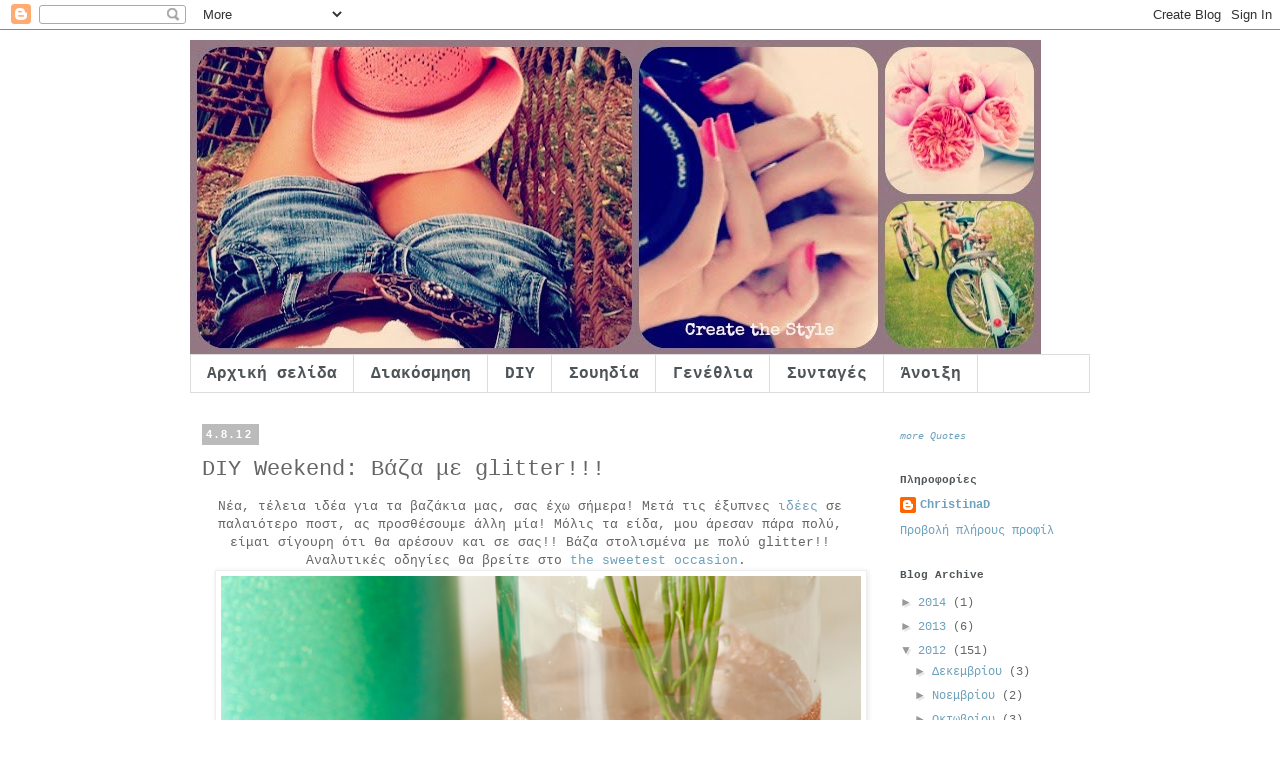

--- FILE ---
content_type: text/html; charset=UTF-8
request_url: https://christinad-christinascorner.blogspot.com/2012/08/diy-weekend-glitter.html
body_size: 23459
content:
<!DOCTYPE html>
<html class='v2' dir='ltr' lang='el'>
<head>
<link href='https://www.blogger.com/static/v1/widgets/4128112664-css_bundle_v2.css' rel='stylesheet' type='text/css'/>
<meta content='width=1100' name='viewport'/>
<meta content='text/html; charset=UTF-8' http-equiv='Content-Type'/>
<meta content='blogger' name='generator'/>
<link href='https://christinad-christinascorner.blogspot.com/favicon.ico' rel='icon' type='image/x-icon'/>
<link href='http://christinad-christinascorner.blogspot.com/2012/08/diy-weekend-glitter.html' rel='canonical'/>
<link rel="alternate" type="application/atom+xml" title="Create the Style - Atom" href="https://christinad-christinascorner.blogspot.com/feeds/posts/default" />
<link rel="alternate" type="application/rss+xml" title="Create the Style - RSS" href="https://christinad-christinascorner.blogspot.com/feeds/posts/default?alt=rss" />
<link rel="service.post" type="application/atom+xml" title="Create the Style - Atom" href="https://www.blogger.com/feeds/4159271172636562195/posts/default" />

<link rel="alternate" type="application/atom+xml" title="Create the Style - Atom" href="https://christinad-christinascorner.blogspot.com/feeds/5181088826435701544/comments/default" />
<!--Can't find substitution for tag [blog.ieCssRetrofitLinks]-->
<link href='https://blogger.googleusercontent.com/img/b/R29vZ2xl/AVvXsEiAvEWijYNhx9GhqToO1GQxkaD14Y2qrjD4vhzTrULMNjMzr8lEOs7CdT5MqbwZ-a-kbMS_Wk1uN8hQnja3Wkboa7CT-fmyNxvW1iOC25YWIrS-_1h9ABe3WX1PwV3j1FCgh1H_eLYGb-k/s640/Glitter-Vases-32.jpg' rel='image_src'/>
<meta content='http://christinad-christinascorner.blogspot.com/2012/08/diy-weekend-glitter.html' property='og:url'/>
<meta content='DIY Weekend: Βάζα με glitter!!!' property='og:title'/>
<meta content='Ένα blog που ασχολείται με όλα, ένα blog έμπνευσης και ιδεών.' property='og:description'/>
<meta content='https://blogger.googleusercontent.com/img/b/R29vZ2xl/AVvXsEiAvEWijYNhx9GhqToO1GQxkaD14Y2qrjD4vhzTrULMNjMzr8lEOs7CdT5MqbwZ-a-kbMS_Wk1uN8hQnja3Wkboa7CT-fmyNxvW1iOC25YWIrS-_1h9ABe3WX1PwV3j1FCgh1H_eLYGb-k/w1200-h630-p-k-no-nu/Glitter-Vases-32.jpg' property='og:image'/>
<title>Create the Style: DIY Weekend: Βάζα με glitter!!!</title>
<style id='page-skin-1' type='text/css'><!--
/*
-----------------------------------------------
Blogger Template Style
Name:     Simple
Designer: Blogger
URL:      www.blogger.com
----------------------------------------------- */
/* Content
----------------------------------------------- */
body {
font: normal normal 12px 'Courier New', Courier, FreeMono, monospace;
color: #666666;
background: #ffffff none repeat scroll top left;
padding: 0 0 0 0;
}
html body .region-inner {
min-width: 0;
max-width: 100%;
width: auto;
}
h2 {
font-size: 22px;
}
a:link {
text-decoration:none;
color: #6ea1bb;
}
a:visited {
text-decoration:none;
color: #888888;
}
a:hover {
text-decoration:underline;
color: #6ea1bb;
}
.body-fauxcolumn-outer .fauxcolumn-inner {
background: transparent none repeat scroll top left;
_background-image: none;
}
.body-fauxcolumn-outer .cap-top {
position: absolute;
z-index: 1;
height: 400px;
width: 100%;
}
.body-fauxcolumn-outer .cap-top .cap-left {
width: 100%;
background: transparent none repeat-x scroll top left;
_background-image: none;
}
.content-outer {
-moz-box-shadow: 0 0 0 rgba(0, 0, 0, .15);
-webkit-box-shadow: 0 0 0 rgba(0, 0, 0, .15);
-goog-ms-box-shadow: 0 0 0 #333333;
box-shadow: 0 0 0 rgba(0, 0, 0, .15);
margin-bottom: 1px;
}
.content-inner {
padding: 10px 40px;
}
.content-inner {
background-color: #ffffff;
}
/* Header
----------------------------------------------- */
.header-outer {
background: transparent none repeat-x scroll 0 -400px;
_background-image: none;
}
.Header h1 {
font: normal normal 40px 'Courier New', Courier, FreeMono, monospace;
color: #000000;
text-shadow: 0 0 0 rgba(0, 0, 0, .2);
}
.Header h1 a {
color: #000000;
}
.Header .description {
font-size: 18px;
color: #888888;
}
.header-inner .Header .titlewrapper {
padding: 22px 0;
}
.header-inner .Header .descriptionwrapper {
padding: 0 0;
}
/* Tabs
----------------------------------------------- */
.tabs-inner .section:first-child {
border-top: 0 solid #dddddd;
}
.tabs-inner .section:first-child ul {
margin-top: -1px;
border-top: 1px solid #dddddd;
border-left: 1px solid #dddddd;
border-right: 1px solid #dddddd;
}
.tabs-inner .widget ul {
background: #ffffff none repeat-x scroll 0 -800px;
_background-image: none;
border-bottom: 1px solid #dddddd;
margin-top: 0;
margin-left: -30px;
margin-right: -30px;
}
.tabs-inner .widget li a {
display: inline-block;
padding: .6em 1em;
font: normal bold 16px 'Courier New', Courier, FreeMono, monospace;
color: #4e5457;
border-left: 1px solid #ffffff;
border-right: 1px solid #dddddd;
}
.tabs-inner .widget li:first-child a {
border-left: none;
}
.tabs-inner .widget li.selected a, .tabs-inner .widget li a:hover {
color: #4e5457;
background-color: #ffffff;
text-decoration: none;
}
/* Columns
----------------------------------------------- */
.main-outer {
border-top: 0 solid transparent;
}
.fauxcolumn-left-outer .fauxcolumn-inner {
border-right: 1px solid transparent;
}
.fauxcolumn-right-outer .fauxcolumn-inner {
border-left: 1px solid transparent;
}
/* Headings
----------------------------------------------- */
div.widget > h2,
div.widget h2.title {
margin: 0 0 1em 0;
font: normal bold 11px 'Courier New', Courier, FreeMono, monospace;
color: #4e5457;
}
/* Widgets
----------------------------------------------- */
.widget .zippy {
color: #999999;
text-shadow: 2px 2px 1px rgba(0, 0, 0, .1);
}
.widget .popular-posts ul {
list-style: none;
}
/* Posts
----------------------------------------------- */
h2.date-header {
font: normal bold 11px Arial, Tahoma, Helvetica, FreeSans, sans-serif;
}
.date-header span {
background-color: #bbbbbb;
color: #ffffff;
padding: 0.4em;
letter-spacing: 3px;
margin: inherit;
}
.main-inner {
padding-top: 35px;
padding-bottom: 65px;
}
.main-inner .column-center-inner {
padding: 0 0;
}
.main-inner .column-center-inner .section {
margin: 0 1em;
}
.post {
margin: 0 0 45px 0;
}
h3.post-title, .comments h4 {
font: normal normal 22px 'Courier New', Courier, FreeMono, monospace;
margin: .75em 0 0;
}
.post-body {
font-size: 110%;
line-height: 1.4;
position: relative;
}
.post-body img, .post-body .tr-caption-container, .Profile img, .Image img,
.BlogList .item-thumbnail img {
padding: 2px;
background: #ffffff;
border: 1px solid #eeeeee;
-moz-box-shadow: 1px 1px 5px rgba(0, 0, 0, .1);
-webkit-box-shadow: 1px 1px 5px rgba(0, 0, 0, .1);
box-shadow: 1px 1px 5px rgba(0, 0, 0, .1);
}
.post-body img, .post-body .tr-caption-container {
padding: 5px;
}
.post-body .tr-caption-container {
color: #666666;
}
.post-body .tr-caption-container img {
padding: 0;
background: transparent;
border: none;
-moz-box-shadow: 0 0 0 rgba(0, 0, 0, .1);
-webkit-box-shadow: 0 0 0 rgba(0, 0, 0, .1);
box-shadow: 0 0 0 rgba(0, 0, 0, .1);
}
.post-header {
margin: 0 0 1.5em;
line-height: 1.6;
font-size: 90%;
}
.post-footer {
margin: 20px -2px 0;
padding: 5px 10px;
color: #666666;
background-color: #eeeeee;
border-bottom: 1px solid #eeeeee;
line-height: 1.6;
font-size: 90%;
}
#comments .comment-author {
padding-top: 1.5em;
border-top: 1px solid transparent;
background-position: 0 1.5em;
}
#comments .comment-author:first-child {
padding-top: 0;
border-top: none;
}
.avatar-image-container {
margin: .2em 0 0;
}
#comments .avatar-image-container img {
border: 1px solid #eeeeee;
}
/* Comments
----------------------------------------------- */
.comments .comments-content .icon.blog-author {
background-repeat: no-repeat;
background-image: url([data-uri]);
}
.comments .comments-content .loadmore a {
border-top: 1px solid #999999;
border-bottom: 1px solid #999999;
}
.comments .comment-thread.inline-thread {
background-color: #eeeeee;
}
.comments .continue {
border-top: 2px solid #999999;
}
/* Accents
---------------------------------------------- */
.section-columns td.columns-cell {
border-left: 1px solid transparent;
}
.blog-pager {
background: transparent url(//www.blogblog.com/1kt/simple/paging_dot.png) repeat-x scroll top center;
}
.blog-pager-older-link, .home-link,
.blog-pager-newer-link {
background-color: #ffffff;
padding: 5px;
}
.footer-outer {
border-top: 1px dashed #bbbbbb;
}
/* Mobile
----------------------------------------------- */
body.mobile  {
background-size: auto;
}
.mobile .body-fauxcolumn-outer {
background: transparent none repeat scroll top left;
}
.mobile .body-fauxcolumn-outer .cap-top {
background-size: 100% auto;
}
.mobile .content-outer {
-webkit-box-shadow: 0 0 3px rgba(0, 0, 0, .15);
box-shadow: 0 0 3px rgba(0, 0, 0, .15);
}
.mobile .tabs-inner .widget ul {
margin-left: 0;
margin-right: 0;
}
.mobile .post {
margin: 0;
}
.mobile .main-inner .column-center-inner .section {
margin: 0;
}
.mobile .date-header span {
padding: 0.1em 10px;
margin: 0 -10px;
}
.mobile h3.post-title {
margin: 0;
}
.mobile .blog-pager {
background: transparent none no-repeat scroll top center;
}
.mobile .footer-outer {
border-top: none;
}
.mobile .main-inner, .mobile .footer-inner {
background-color: #ffffff;
}
.mobile-index-contents {
color: #666666;
}
.mobile-link-button {
background-color: #6ea1bb;
}
.mobile-link-button a:link, .mobile-link-button a:visited {
color: #ffffff;
}
.mobile .tabs-inner .section:first-child {
border-top: none;
}
.mobile .tabs-inner .PageList .widget-content {
background-color: #ffffff;
color: #4e5457;
border-top: 1px solid #dddddd;
border-bottom: 1px solid #dddddd;
}
.mobile .tabs-inner .PageList .widget-content .pagelist-arrow {
border-left: 1px solid #dddddd;
}

--></style>
<style id='template-skin-1' type='text/css'><!--
body {
min-width: 980px;
}
.content-outer, .content-fauxcolumn-outer, .region-inner {
min-width: 980px;
max-width: 980px;
_width: 980px;
}
.main-inner .columns {
padding-left: 0px;
padding-right: 220px;
}
.main-inner .fauxcolumn-center-outer {
left: 0px;
right: 220px;
/* IE6 does not respect left and right together */
_width: expression(this.parentNode.offsetWidth -
parseInt("0px") -
parseInt("220px") + 'px');
}
.main-inner .fauxcolumn-left-outer {
width: 0px;
}
.main-inner .fauxcolumn-right-outer {
width: 220px;
}
.main-inner .column-left-outer {
width: 0px;
right: 100%;
margin-left: -0px;
}
.main-inner .column-right-outer {
width: 220px;
margin-right: -220px;
}
#layout {
min-width: 0;
}
#layout .content-outer {
min-width: 0;
width: 800px;
}
#layout .region-inner {
min-width: 0;
width: auto;
}
body#layout div.add_widget {
padding: 8px;
}
body#layout div.add_widget a {
margin-left: 32px;
}
--></style>
<link href='https://www.blogger.com/dyn-css/authorization.css?targetBlogID=4159271172636562195&amp;zx=aa18d0a5-c1db-4b5e-81ad-8f4c6d10c83c' media='none' onload='if(media!=&#39;all&#39;)media=&#39;all&#39;' rel='stylesheet'/><noscript><link href='https://www.blogger.com/dyn-css/authorization.css?targetBlogID=4159271172636562195&amp;zx=aa18d0a5-c1db-4b5e-81ad-8f4c6d10c83c' rel='stylesheet'/></noscript>
<meta name='google-adsense-platform-account' content='ca-host-pub-1556223355139109'/>
<meta name='google-adsense-platform-domain' content='blogspot.com'/>

<!-- data-ad-client=ca-pub-5939294811729747 -->

</head>
<body class='loading variant-simplysimple'>
<div class='navbar section' id='navbar' name='Navbar'><div class='widget Navbar' data-version='1' id='Navbar1'><script type="text/javascript">
    function setAttributeOnload(object, attribute, val) {
      if(window.addEventListener) {
        window.addEventListener('load',
          function(){ object[attribute] = val; }, false);
      } else {
        window.attachEvent('onload', function(){ object[attribute] = val; });
      }
    }
  </script>
<div id="navbar-iframe-container"></div>
<script type="text/javascript" src="https://apis.google.com/js/platform.js"></script>
<script type="text/javascript">
      gapi.load("gapi.iframes:gapi.iframes.style.bubble", function() {
        if (gapi.iframes && gapi.iframes.getContext) {
          gapi.iframes.getContext().openChild({
              url: 'https://www.blogger.com/navbar/4159271172636562195?po\x3d5181088826435701544\x26origin\x3dhttps://christinad-christinascorner.blogspot.com',
              where: document.getElementById("navbar-iframe-container"),
              id: "navbar-iframe"
          });
        }
      });
    </script><script type="text/javascript">
(function() {
var script = document.createElement('script');
script.type = 'text/javascript';
script.src = '//pagead2.googlesyndication.com/pagead/js/google_top_exp.js';
var head = document.getElementsByTagName('head')[0];
if (head) {
head.appendChild(script);
}})();
</script>
</div></div>
<div class='body-fauxcolumns'>
<div class='fauxcolumn-outer body-fauxcolumn-outer'>
<div class='cap-top'>
<div class='cap-left'></div>
<div class='cap-right'></div>
</div>
<div class='fauxborder-left'>
<div class='fauxborder-right'></div>
<div class='fauxcolumn-inner'>
</div>
</div>
<div class='cap-bottom'>
<div class='cap-left'></div>
<div class='cap-right'></div>
</div>
</div>
</div>
<div class='content'>
<div class='content-fauxcolumns'>
<div class='fauxcolumn-outer content-fauxcolumn-outer'>
<div class='cap-top'>
<div class='cap-left'></div>
<div class='cap-right'></div>
</div>
<div class='fauxborder-left'>
<div class='fauxborder-right'></div>
<div class='fauxcolumn-inner'>
</div>
</div>
<div class='cap-bottom'>
<div class='cap-left'></div>
<div class='cap-right'></div>
</div>
</div>
</div>
<div class='content-outer'>
<div class='content-cap-top cap-top'>
<div class='cap-left'></div>
<div class='cap-right'></div>
</div>
<div class='fauxborder-left content-fauxborder-left'>
<div class='fauxborder-right content-fauxborder-right'></div>
<div class='content-inner'>
<header>
<div class='header-outer'>
<div class='header-cap-top cap-top'>
<div class='cap-left'></div>
<div class='cap-right'></div>
</div>
<div class='fauxborder-left header-fauxborder-left'>
<div class='fauxborder-right header-fauxborder-right'></div>
<div class='region-inner header-inner'>
<div class='header section' id='header' name='Κεφαλίδα'><div class='widget Header' data-version='1' id='Header1'>
<div id='header-inner'>
<a href='https://christinad-christinascorner.blogspot.com/' style='display: block'>
<img alt='Create the Style' height='315px; ' id='Header1_headerimg' src='https://blogger.googleusercontent.com/img/b/R29vZ2xl/AVvXsEj6-WSxeJf952b-Mb0aEYdy13CPoDh_BQd4l6FpiSmQwfe_LXYPe8SxMY8sLRNQpYpb95i2EOIkZda6ePA55HDQUV98sSTrVrZxrgxAP0Ru4eiq7v_GeDSrpLzRpr0FwdbmAEdlE1l9Dco/s1600/SpringCollage5.jpg' style='display: block' width='851px; '/>
</a>
</div>
</div></div>
</div>
</div>
<div class='header-cap-bottom cap-bottom'>
<div class='cap-left'></div>
<div class='cap-right'></div>
</div>
</div>
</header>
<div class='tabs-outer'>
<div class='tabs-cap-top cap-top'>
<div class='cap-left'></div>
<div class='cap-right'></div>
</div>
<div class='fauxborder-left tabs-fauxborder-left'>
<div class='fauxborder-right tabs-fauxborder-right'></div>
<div class='region-inner tabs-inner'>
<div class='tabs section' id='crosscol' name='Σε όλες τις στήλες'><div class='widget PageList' data-version='1' id='PageList1'>
<h2>Σελίδες</h2>
<div class='widget-content'>
<ul>
<li>
<a href='https://christinad-christinascorner.blogspot.com/'>Αρχική σελίδα</a>
</li>
<li>
<a href='http://http://christinad-christinascorner.blogspot.se/search/label/%CE%94%CE%B9%CE%B1%CE%BA%CF%8C%CF%83%CE%BC%CE%B7%CF%83%CE%B7'>Διακόσμηση</a>
</li>
<li>
<a href='http://http://christinad-christinascorner.blogspot.se/search/label/DIY'>DIY</a>
</li>
<li>
<a href='http://christinad-christinascorner.blogspot.se/search/label/%CE%A3%CE%BF%CF%85%CE%B7%CE%B4%CE%AF%CE%B1'>Σουηδία</a>
</li>
<li>
<a href='http://christinad-christinascorner.blogspot.se/search/label/%CE%93%CE%B5%CE%BD%CE%AD%CE%B8%CE%BB%CE%B9%CE%B1'>Γενέθλια</a>
</li>
<li>
<a href='http://christinad-christinascorner.blogspot.se/search/label/%CE%A3%CF%85%CE%BD%CF%84%CE%B1%CE%B3%CE%AD%CF%82.'>Συνταγές</a>
</li>
<li>
<a href='http://christinad-christinascorner.blogspot.se/search/label/%CE%86%CE%BD%CE%BF%CE%B9%CE%BE%CE%B7'>Άνοιξη</a>
</li>
</ul>
<div class='clear'></div>
</div>
</div></div>
<div class='tabs no-items section' id='crosscol-overflow' name='Cross-Column 2'></div>
</div>
</div>
<div class='tabs-cap-bottom cap-bottom'>
<div class='cap-left'></div>
<div class='cap-right'></div>
</div>
</div>
<div class='main-outer'>
<div class='main-cap-top cap-top'>
<div class='cap-left'></div>
<div class='cap-right'></div>
</div>
<div class='fauxborder-left main-fauxborder-left'>
<div class='fauxborder-right main-fauxborder-right'></div>
<div class='region-inner main-inner'>
<div class='columns fauxcolumns'>
<div class='fauxcolumn-outer fauxcolumn-center-outer'>
<div class='cap-top'>
<div class='cap-left'></div>
<div class='cap-right'></div>
</div>
<div class='fauxborder-left'>
<div class='fauxborder-right'></div>
<div class='fauxcolumn-inner'>
</div>
</div>
<div class='cap-bottom'>
<div class='cap-left'></div>
<div class='cap-right'></div>
</div>
</div>
<div class='fauxcolumn-outer fauxcolumn-left-outer'>
<div class='cap-top'>
<div class='cap-left'></div>
<div class='cap-right'></div>
</div>
<div class='fauxborder-left'>
<div class='fauxborder-right'></div>
<div class='fauxcolumn-inner'>
</div>
</div>
<div class='cap-bottom'>
<div class='cap-left'></div>
<div class='cap-right'></div>
</div>
</div>
<div class='fauxcolumn-outer fauxcolumn-right-outer'>
<div class='cap-top'>
<div class='cap-left'></div>
<div class='cap-right'></div>
</div>
<div class='fauxborder-left'>
<div class='fauxborder-right'></div>
<div class='fauxcolumn-inner'>
</div>
</div>
<div class='cap-bottom'>
<div class='cap-left'></div>
<div class='cap-right'></div>
</div>
</div>
<!-- corrects IE6 width calculation -->
<div class='columns-inner'>
<div class='column-center-outer'>
<div class='column-center-inner'>
<div class='main section' id='main' name='Κύριος'><div class='widget Blog' data-version='1' id='Blog1'>
<div class='blog-posts hfeed'>

          <div class="date-outer">
        
<h2 class='date-header'><span>4.8.12</span></h2>

          <div class="date-posts">
        
<div class='post-outer'>
<div class='post hentry uncustomized-post-template' itemprop='blogPost' itemscope='itemscope' itemtype='http://schema.org/BlogPosting'>
<meta content='https://blogger.googleusercontent.com/img/b/R29vZ2xl/AVvXsEiAvEWijYNhx9GhqToO1GQxkaD14Y2qrjD4vhzTrULMNjMzr8lEOs7CdT5MqbwZ-a-kbMS_Wk1uN8hQnja3Wkboa7CT-fmyNxvW1iOC25YWIrS-_1h9ABe3WX1PwV3j1FCgh1H_eLYGb-k/s640/Glitter-Vases-32.jpg' itemprop='image_url'/>
<meta content='4159271172636562195' itemprop='blogId'/>
<meta content='5181088826435701544' itemprop='postId'/>
<a name='5181088826435701544'></a>
<h3 class='post-title entry-title' itemprop='name'>
DIY Weekend: Βάζα με glitter!!!
</h3>
<div class='post-header'>
<div class='post-header-line-1'></div>
</div>
<div class='post-body entry-content' id='post-body-5181088826435701544' itemprop='description articleBody'>
<div dir="ltr" style="text-align: left;" trbidi="on">
<div style="text-align: center;">
<span style="font-family: Courier New, Courier, monospace;">Νέα, τέλεια ιδέα για τα βαζάκια μας, σας έχω σήμερα! Μετά τις&nbsp;έξυπνες&nbsp;<a href="http://christinad-christinascorner.blogspot.se/2012/04/friday-inspiration.html" target="_blank">ιδέες</a>&nbsp;σε παλαιότερο ποστ, ας προσθέσουμε άλλη μία! Μόλις τα είδα, μου άρεσαν πάρα πολύ, είμαι σίγουρη ότι θα αρέσουν και σε σας!! Βάζα στολισμένα με πολύ glitter!!</span></div>
<div style="text-align: center;">
<span style="font-family: Courier New, Courier, monospace;">Αναλυτικές οδηγίες θα βρείτε στο&nbsp;<a href="http://www.thesweetestoccasion.com/2012/07/diy-glitter-vases/" target="_blank">the sweetest occasion</a>.&nbsp;</span></div>
<div class="separator" style="clear: both; text-align: center;">
<a href="https://blogger.googleusercontent.com/img/b/R29vZ2xl/AVvXsEiAvEWijYNhx9GhqToO1GQxkaD14Y2qrjD4vhzTrULMNjMzr8lEOs7CdT5MqbwZ-a-kbMS_Wk1uN8hQnja3Wkboa7CT-fmyNxvW1iOC25YWIrS-_1h9ABe3WX1PwV3j1FCgh1H_eLYGb-k/s1600/Glitter-Vases-32.jpg" imageanchor="1" style="margin-left: 1em; margin-right: 1em;"><img border="0" height="424" src="https://blogger.googleusercontent.com/img/b/R29vZ2xl/AVvXsEiAvEWijYNhx9GhqToO1GQxkaD14Y2qrjD4vhzTrULMNjMzr8lEOs7CdT5MqbwZ-a-kbMS_Wk1uN8hQnja3Wkboa7CT-fmyNxvW1iOC25YWIrS-_1h9ABe3WX1PwV3j1FCgh1H_eLYGb-k/s640/Glitter-Vases-32.jpg" width="640" /></a></div>
<div class="separator" style="clear: both; text-align: center;">
<a href="https://blogger.googleusercontent.com/img/b/R29vZ2xl/AVvXsEhH22GaogGOFdPhUCKJ9Y2PVdXI3fRcv9LPujRswsF_i9YOvx_wHC7QPEVeyQtRjCTliOp0N9Bw3MvGXlxosvLA4FkTzCSJ67aP2CSq2q3wTrne4v0f_Bst1BkvGhQ9TsKChWNrzqJEfU8/s1600/Glitter-Vases-27.jpg" imageanchor="1" style="margin-left: 1em; margin-right: 1em;"><img border="0" height="424" src="https://blogger.googleusercontent.com/img/b/R29vZ2xl/AVvXsEhH22GaogGOFdPhUCKJ9Y2PVdXI3fRcv9LPujRswsF_i9YOvx_wHC7QPEVeyQtRjCTliOp0N9Bw3MvGXlxosvLA4FkTzCSJ67aP2CSq2q3wTrne4v0f_Bst1BkvGhQ9TsKChWNrzqJEfU8/s640/Glitter-Vases-27.jpg" width="640" /></a></div>
<br />
<div class="separator" style="clear: both; text-align: center;">
<a href="https://blogger.googleusercontent.com/img/b/R29vZ2xl/AVvXsEhS6nDhbfk78ra8zQRKmebf-noPLsoN2PGL6UXBx1la00FcJ87FT3H-azGUFYpVE-fthGWTT1S2hlJSGBoOoEQcN4zh2COaDiSE9m5Mu21AG0VGfM9eKqkdbx4LQ1KNz9lulD5nDd8KWy0/s1600/Glitter-Vases-33.jpg" imageanchor="1" style="margin-left: 1em; margin-right: 1em;"><img border="0" height="640" src="https://blogger.googleusercontent.com/img/b/R29vZ2xl/AVvXsEhS6nDhbfk78ra8zQRKmebf-noPLsoN2PGL6UXBx1la00FcJ87FT3H-azGUFYpVE-fthGWTT1S2hlJSGBoOoEQcN4zh2COaDiSE9m5Mu21AG0VGfM9eKqkdbx4LQ1KNz9lulD5nDd8KWy0/s640/Glitter-Vases-33.jpg" width="424" /></a></div>
<br />
<div class="separator" style="clear: both; text-align: center;">
<a href="https://blogger.googleusercontent.com/img/b/R29vZ2xl/AVvXsEh-gj02Wvk-NrwdQYWkqsSbGY_CVh45Couxv_fcdYqWroY273vtltB5LD1A34kltoVa_1X0ucXTxqshzmgb2NME4V3RfyvaUqK7sNr2UASMPFGsqwBR9La4dydgJrVc45fiCaWY2MPqRbs/s1600/Glitter-Vases-37-300x451.jpg" imageanchor="1" style="margin-left: 1em; margin-right: 1em;"><img border="0" height="640" src="https://blogger.googleusercontent.com/img/b/R29vZ2xl/AVvXsEh-gj02Wvk-NrwdQYWkqsSbGY_CVh45Couxv_fcdYqWroY273vtltB5LD1A34kltoVa_1X0ucXTxqshzmgb2NME4V3RfyvaUqK7sNr2UASMPFGsqwBR9La4dydgJrVc45fiCaWY2MPqRbs/s640/Glitter-Vases-37-300x451.jpg" width="424" /></a></div>
<br />
<div class="separator" style="clear: both; text-align: center;">
<a href="https://blogger.googleusercontent.com/img/b/R29vZ2xl/AVvXsEjPLIPecIlZt5ZTalG-jSvut6Mr5aLoSfb7MMLLzcHkcGK21x5Pme6L9A2_o7KsxQ-LNQdutVkDQP5nbyu88XJC-nbli-ssSxqLm0hI91p42oOjIb3g1fkLNZG4xg034_Fm9FIhzJ7yL7Y/s1600/Glitter-Vases.jpg" imageanchor="1" style="margin-left: 1em; margin-right: 1em;"><img border="0" height="640" src="https://blogger.googleusercontent.com/img/b/R29vZ2xl/AVvXsEjPLIPecIlZt5ZTalG-jSvut6Mr5aLoSfb7MMLLzcHkcGK21x5Pme6L9A2_o7KsxQ-LNQdutVkDQP5nbyu88XJC-nbli-ssSxqLm0hI91p42oOjIb3g1fkLNZG4xg034_Fm9FIhzJ7yL7Y/s640/Glitter-Vases.jpg" width="424" /></a></div>
<div style="text-align: center;">
<span style="font-family: Courier New, Courier, monospace;"><a href="http://www.mylivesignature.com/" target="_blank"><img border="0" src="https://lh3.googleusercontent.com/blogger_img_proxy/AEn0k_vPu9m_PllzcN_HXttI4vQ_oqh12XxDKsnyXvYC0HsAesx2LrxpyYr9vWiWjXRi2F1CkQpN-VaZ5JgcY6LQE15e2Y99-kNWfSw3FvGsVkreB25t_Kcu1UXdMKYFMp2Bs11DWvDyQUwDKzYjJGsvOJalMOsG0-bPKOHWa_H62PU=s0-d" style="background: transparent; border: 0 !important;"></a></span></div>
<div class="separator" style="clear: both; text-align: center;">
<a href="https://www.facebook.com/pages/Create-the-Style/285620921511489" target="_blank"><img border="0" src="https://blogger.googleusercontent.com/img/b/R29vZ2xl/AVvXsEgsdkYWdz93H-T3fvPclGam-3im23S95K_jlrdl2FDDfCqEL2778SJZIVJbbjqyr5Gp23KzEcpzEjlfghKxDIRBTtVZxsuJDUft9lC1WWBTntjvR6NkDU1Hhoks2IRdv19ZQYoGRrw1JUA/s1600/facebook.jpg" /></a></div>
<div style="text-align: center;">
<span style="font-family: Courier New, Courier, monospace;"><br /></span></div>
</div>
<div style='clear: both;'></div>
</div>
<div class='post-footer'>
<div class='post-footer-line post-footer-line-1'>
<span class='post-author vcard'>
Αναρτήθηκε από
<span class='fn' itemprop='author' itemscope='itemscope' itemtype='http://schema.org/Person'>
<meta content='https://www.blogger.com/profile/13836035854719754227' itemprop='url'/>
<a class='g-profile' href='https://www.blogger.com/profile/13836035854719754227' rel='author' title='author profile'>
<span itemprop='name'>ChristinaD</span>
</a>
</span>
</span>
<span class='post-timestamp'>
στις
<meta content='http://christinad-christinascorner.blogspot.com/2012/08/diy-weekend-glitter.html' itemprop='url'/>
<a class='timestamp-link' href='https://christinad-christinascorner.blogspot.com/2012/08/diy-weekend-glitter.html' rel='bookmark' title='permanent link'><abbr class='published' itemprop='datePublished' title='2012-08-04T02:52:00+03:00'>02:52</abbr></a>
</span>
<span class='post-comment-link'>
</span>
<span class='post-icons'>
<span class='item-control blog-admin pid-1869422170'>
<a href='https://www.blogger.com/post-edit.g?blogID=4159271172636562195&postID=5181088826435701544&from=pencil' title='Επεξεργασία ανάρτησης'>
<img alt='' class='icon-action' height='18' src='https://resources.blogblog.com/img/icon18_edit_allbkg.gif' width='18'/>
</a>
</span>
</span>
<div class='post-share-buttons goog-inline-block'>
</div>
</div>
<div class='post-footer-line post-footer-line-2'>
<span class='post-labels'>
Ετικέτες
<a href='https://christinad-christinascorner.blogspot.com/search/label/%CE%A7%CE%B5%CE%B9%CF%81%CE%BF%CF%80%CE%BF%CE%AF%CE%B7%CF%84%CE%B1' rel='tag'>Χειροποίητα</a>,
<a href='https://christinad-christinascorner.blogspot.com/search/label/Crafts' rel='tag'>Crafts</a>,
<a href='https://christinad-christinascorner.blogspot.com/search/label/DIY' rel='tag'>DIY</a>
</span>
</div>
<div class='post-footer-line post-footer-line-3'>
<span class='post-location'>
</span>
</div>
</div>
</div>
<div class='comments' id='comments'>
<a name='comments'></a>
<h4>14 σχόλια:</h4>
<div class='comments-content'>
<script async='async' src='' type='text/javascript'></script>
<script type='text/javascript'>
    (function() {
      var items = null;
      var msgs = null;
      var config = {};

// <![CDATA[
      var cursor = null;
      if (items && items.length > 0) {
        cursor = parseInt(items[items.length - 1].timestamp) + 1;
      }

      var bodyFromEntry = function(entry) {
        var text = (entry &&
                    ((entry.content && entry.content.$t) ||
                     (entry.summary && entry.summary.$t))) ||
            '';
        if (entry && entry.gd$extendedProperty) {
          for (var k in entry.gd$extendedProperty) {
            if (entry.gd$extendedProperty[k].name == 'blogger.contentRemoved') {
              return '<span class="deleted-comment">' + text + '</span>';
            }
          }
        }
        return text;
      }

      var parse = function(data) {
        cursor = null;
        var comments = [];
        if (data && data.feed && data.feed.entry) {
          for (var i = 0, entry; entry = data.feed.entry[i]; i++) {
            var comment = {};
            // comment ID, parsed out of the original id format
            var id = /blog-(\d+).post-(\d+)/.exec(entry.id.$t);
            comment.id = id ? id[2] : null;
            comment.body = bodyFromEntry(entry);
            comment.timestamp = Date.parse(entry.published.$t) + '';
            if (entry.author && entry.author.constructor === Array) {
              var auth = entry.author[0];
              if (auth) {
                comment.author = {
                  name: (auth.name ? auth.name.$t : undefined),
                  profileUrl: (auth.uri ? auth.uri.$t : undefined),
                  avatarUrl: (auth.gd$image ? auth.gd$image.src : undefined)
                };
              }
            }
            if (entry.link) {
              if (entry.link[2]) {
                comment.link = comment.permalink = entry.link[2].href;
              }
              if (entry.link[3]) {
                var pid = /.*comments\/default\/(\d+)\?.*/.exec(entry.link[3].href);
                if (pid && pid[1]) {
                  comment.parentId = pid[1];
                }
              }
            }
            comment.deleteclass = 'item-control blog-admin';
            if (entry.gd$extendedProperty) {
              for (var k in entry.gd$extendedProperty) {
                if (entry.gd$extendedProperty[k].name == 'blogger.itemClass') {
                  comment.deleteclass += ' ' + entry.gd$extendedProperty[k].value;
                } else if (entry.gd$extendedProperty[k].name == 'blogger.displayTime') {
                  comment.displayTime = entry.gd$extendedProperty[k].value;
                }
              }
            }
            comments.push(comment);
          }
        }
        return comments;
      };

      var paginator = function(callback) {
        if (hasMore()) {
          var url = config.feed + '?alt=json&v=2&orderby=published&reverse=false&max-results=50';
          if (cursor) {
            url += '&published-min=' + new Date(cursor).toISOString();
          }
          window.bloggercomments = function(data) {
            var parsed = parse(data);
            cursor = parsed.length < 50 ? null
                : parseInt(parsed[parsed.length - 1].timestamp) + 1
            callback(parsed);
            window.bloggercomments = null;
          }
          url += '&callback=bloggercomments';
          var script = document.createElement('script');
          script.type = 'text/javascript';
          script.src = url;
          document.getElementsByTagName('head')[0].appendChild(script);
        }
      };
      var hasMore = function() {
        return !!cursor;
      };
      var getMeta = function(key, comment) {
        if ('iswriter' == key) {
          var matches = !!comment.author
              && comment.author.name == config.authorName
              && comment.author.profileUrl == config.authorUrl;
          return matches ? 'true' : '';
        } else if ('deletelink' == key) {
          return config.baseUri + '/comment/delete/'
               + config.blogId + '/' + comment.id;
        } else if ('deleteclass' == key) {
          return comment.deleteclass;
        }
        return '';
      };

      var replybox = null;
      var replyUrlParts = null;
      var replyParent = undefined;

      var onReply = function(commentId, domId) {
        if (replybox == null) {
          // lazily cache replybox, and adjust to suit this style:
          replybox = document.getElementById('comment-editor');
          if (replybox != null) {
            replybox.height = '250px';
            replybox.style.display = 'block';
            replyUrlParts = replybox.src.split('#');
          }
        }
        if (replybox && (commentId !== replyParent)) {
          replybox.src = '';
          document.getElementById(domId).insertBefore(replybox, null);
          replybox.src = replyUrlParts[0]
              + (commentId ? '&parentID=' + commentId : '')
              + '#' + replyUrlParts[1];
          replyParent = commentId;
        }
      };

      var hash = (window.location.hash || '#').substring(1);
      var startThread, targetComment;
      if (/^comment-form_/.test(hash)) {
        startThread = hash.substring('comment-form_'.length);
      } else if (/^c[0-9]+$/.test(hash)) {
        targetComment = hash.substring(1);
      }

      // Configure commenting API:
      var configJso = {
        'maxDepth': config.maxThreadDepth
      };
      var provider = {
        'id': config.postId,
        'data': items,
        'loadNext': paginator,
        'hasMore': hasMore,
        'getMeta': getMeta,
        'onReply': onReply,
        'rendered': true,
        'initComment': targetComment,
        'initReplyThread': startThread,
        'config': configJso,
        'messages': msgs
      };

      var render = function() {
        if (window.goog && window.goog.comments) {
          var holder = document.getElementById('comment-holder');
          window.goog.comments.render(holder, provider);
        }
      };

      // render now, or queue to render when library loads:
      if (window.goog && window.goog.comments) {
        render();
      } else {
        window.goog = window.goog || {};
        window.goog.comments = window.goog.comments || {};
        window.goog.comments.loadQueue = window.goog.comments.loadQueue || [];
        window.goog.comments.loadQueue.push(render);
      }
    })();
// ]]>
  </script>
<div id='comment-holder'>
<div class="comment-thread toplevel-thread"><ol id="top-ra"><li class="comment" id="c5075753030537059643"><div class="avatar-image-container"><img src="//blogger.googleusercontent.com/img/b/R29vZ2xl/AVvXsEhQ0wuxi5Uhbo32Mqs2-MIz0YbG1yhpaL4Dcii_R81-w3JLBbdVddJnLtwqx-NreOnwiaF1tV8zEdVYoXPy1OiDF8n8YtrtX42-gJfnofW1fk8MouU4RDHxQX6f2k1RGA/s45-c/515626maeqdzgbci.jpg" alt=""/></div><div class="comment-block"><div class="comment-header"><cite class="user"><a href="https://www.blogger.com/profile/04299806093905278166" rel="nofollow">Μαρία</a></cite><span class="icon user "></span><span class="datetime secondary-text"><a rel="nofollow" href="https://christinad-christinascorner.blogspot.com/2012/08/diy-weekend-glitter.html?showComment=1344057632474#c5075753030537059643">4 Αυγούστου 2012 στις 8:20&#8239;π.μ.</a></span></div><p class="comment-content">καλημερα..τι ομορφη ιδεα..περνουν αλλη οψη τα πραγματα με λιγη φαντασια..χαρουμενο σ.β..φιλια</p><span class="comment-actions secondary-text"><a class="comment-reply" target="_self" data-comment-id="5075753030537059643">Απάντηση</a><span class="item-control blog-admin blog-admin pid-1658112893"><a target="_self" href="https://www.blogger.com/comment/delete/4159271172636562195/5075753030537059643">Διαγραφή</a></span></span></div><div class="comment-replies"><div id="c5075753030537059643-rt" class="comment-thread inline-thread hidden"><span class="thread-toggle thread-expanded"><span class="thread-arrow"></span><span class="thread-count"><a target="_self">Απαντήσεις</a></span></span><ol id="c5075753030537059643-ra" class="thread-chrome thread-expanded"><div></div><div id="c5075753030537059643-continue" class="continue"><a class="comment-reply" target="_self" data-comment-id="5075753030537059643">Απάντηση</a></div></ol></div></div><div class="comment-replybox-single" id="c5075753030537059643-ce"></div></li><li class="comment" id="c5963132309193338174"><div class="avatar-image-container"><img src="//4.bp.blogspot.com/_1FcjhAVumBY/TK12MFU4_rI/AAAAAAAAAAk/LILLtjFAmY4/S45-s35/j2%2B001.jpg" alt=""/></div><div class="comment-block"><div class="comment-header"><cite class="user"><a href="https://www.blogger.com/profile/03901806849909945012" rel="nofollow">ΕΥΓΕΝΙΑ</a></cite><span class="icon user "></span><span class="datetime secondary-text"><a rel="nofollow" href="https://christinad-christinascorner.blogspot.com/2012/08/diy-weekend-glitter.html?showComment=1344065697416#c5963132309193338174">4 Αυγούστου 2012 στις 10:34&#8239;π.μ.</a></span></div><p class="comment-content">Το αποτέλεσμα είναι υπέροχο!! Καλημέρα.</p><span class="comment-actions secondary-text"><a class="comment-reply" target="_self" data-comment-id="5963132309193338174">Απάντηση</a><span class="item-control blog-admin blog-admin pid-350068601"><a target="_self" href="https://www.blogger.com/comment/delete/4159271172636562195/5963132309193338174">Διαγραφή</a></span></span></div><div class="comment-replies"><div id="c5963132309193338174-rt" class="comment-thread inline-thread hidden"><span class="thread-toggle thread-expanded"><span class="thread-arrow"></span><span class="thread-count"><a target="_self">Απαντήσεις</a></span></span><ol id="c5963132309193338174-ra" class="thread-chrome thread-expanded"><div></div><div id="c5963132309193338174-continue" class="continue"><a class="comment-reply" target="_self" data-comment-id="5963132309193338174">Απάντηση</a></div></ol></div></div><div class="comment-replybox-single" id="c5963132309193338174-ce"></div></li><li class="comment" id="c5943987279832292952"><div class="avatar-image-container"><img src="//blogger.googleusercontent.com/img/b/R29vZ2xl/AVvXsEh8pxIEWruKww6jEVxf7epuVUaYQKCFWTPNkrImmhppYhAY_zxOtcGtK_U6dAygm4cGEvOc1gK_ffzGTb-oI0McE1GG2i1RSnQXWqkcLesICT7AItU4W96cS5wLg7z1KQ/s45-c/DSCN0465.JPG" alt=""/></div><div class="comment-block"><div class="comment-header"><cite class="user"><a href="https://www.blogger.com/profile/16115172432528615240" rel="nofollow">Ελένη Φλογερά</a></cite><span class="icon user "></span><span class="datetime secondary-text"><a rel="nofollow" href="https://christinad-christinascorner.blogspot.com/2012/08/diy-weekend-glitter.html?showComment=1344072373034#c5943987279832292952">4 Αυγούστου 2012 στις 12:26&#8239;μ.μ.</a></span></div><p class="comment-content">Πολύ ωραία ιδέα!<br>Καλό Σαββατοκύριακο!</p><span class="comment-actions secondary-text"><a class="comment-reply" target="_self" data-comment-id="5943987279832292952">Απάντηση</a><span class="item-control blog-admin blog-admin pid-2040200009"><a target="_self" href="https://www.blogger.com/comment/delete/4159271172636562195/5943987279832292952">Διαγραφή</a></span></span></div><div class="comment-replies"><div id="c5943987279832292952-rt" class="comment-thread inline-thread hidden"><span class="thread-toggle thread-expanded"><span class="thread-arrow"></span><span class="thread-count"><a target="_self">Απαντήσεις</a></span></span><ol id="c5943987279832292952-ra" class="thread-chrome thread-expanded"><div></div><div id="c5943987279832292952-continue" class="continue"><a class="comment-reply" target="_self" data-comment-id="5943987279832292952">Απάντηση</a></div></ol></div></div><div class="comment-replybox-single" id="c5943987279832292952-ce"></div></li><li class="comment" id="c6190825296063190233"><div class="avatar-image-container"><img src="//www.blogger.com/img/blogger_logo_round_35.png" alt=""/></div><div class="comment-block"><div class="comment-header"><cite class="user"><a href="https://www.blogger.com/profile/10509907011834433038" rel="nofollow">Taelia88</a></cite><span class="icon user "></span><span class="datetime secondary-text"><a rel="nofollow" href="https://christinad-christinascorner.blogspot.com/2012/08/diy-weekend-glitter.html?showComment=1344075891808#c6190825296063190233">4 Αυγούστου 2012 στις 1:24&#8239;μ.μ.</a></span></div><p class="comment-content">Πραγματικά τέλεια βαζάκια!! Πανέμορφα!!!<br>Καλό σ/κο να έχεις!! Φιλάκια!!</p><span class="comment-actions secondary-text"><a class="comment-reply" target="_self" data-comment-id="6190825296063190233">Απάντηση</a><span class="item-control blog-admin blog-admin pid-762934877"><a target="_self" href="https://www.blogger.com/comment/delete/4159271172636562195/6190825296063190233">Διαγραφή</a></span></span></div><div class="comment-replies"><div id="c6190825296063190233-rt" class="comment-thread inline-thread hidden"><span class="thread-toggle thread-expanded"><span class="thread-arrow"></span><span class="thread-count"><a target="_self">Απαντήσεις</a></span></span><ol id="c6190825296063190233-ra" class="thread-chrome thread-expanded"><div></div><div id="c6190825296063190233-continue" class="continue"><a class="comment-reply" target="_self" data-comment-id="6190825296063190233">Απάντηση</a></div></ol></div></div><div class="comment-replybox-single" id="c6190825296063190233-ce"></div></li><li class="comment" id="c841734257315773142"><div class="avatar-image-container"><img src="//www.blogger.com/img/blogger_logo_round_35.png" alt=""/></div><div class="comment-block"><div class="comment-header"><cite class="user"><a href="https://www.blogger.com/profile/05800099682400501212" rel="nofollow">Nasia</a></cite><span class="icon user "></span><span class="datetime secondary-text"><a rel="nofollow" href="https://christinad-christinascorner.blogspot.com/2012/08/diy-weekend-glitter.html?showComment=1344078190948#c841734257315773142">4 Αυγούστου 2012 στις 2:03&#8239;μ.μ.</a></span></div><p class="comment-content">πολύ όμορφα!θα φτιάξω για το γραφείο μου!</p><span class="comment-actions secondary-text"><a class="comment-reply" target="_self" data-comment-id="841734257315773142">Απάντηση</a><span class="item-control blog-admin blog-admin pid-421536091"><a target="_self" href="https://www.blogger.com/comment/delete/4159271172636562195/841734257315773142">Διαγραφή</a></span></span></div><div class="comment-replies"><div id="c841734257315773142-rt" class="comment-thread inline-thread hidden"><span class="thread-toggle thread-expanded"><span class="thread-arrow"></span><span class="thread-count"><a target="_self">Απαντήσεις</a></span></span><ol id="c841734257315773142-ra" class="thread-chrome thread-expanded"><div></div><div id="c841734257315773142-continue" class="continue"><a class="comment-reply" target="_self" data-comment-id="841734257315773142">Απάντηση</a></div></ol></div></div><div class="comment-replybox-single" id="c841734257315773142-ce"></div></li><li class="comment" id="c6377827001532000399"><div class="avatar-image-container"><img src="//blogger.googleusercontent.com/img/b/R29vZ2xl/AVvXsEg38C3S71KqmtcFEc6_u0eTKjz-EaJhTSEGKXLGHJDUVGwdxGYLzfCWmtqphIPHgnFMSDskRndPavNuX2yBWVEs2zOXabHz6GLp8t0lt8RRsRncAPS6J9ozp0QDwZ-MsQ/s45-c/74B5CD14-C188-4516-8411-A7B5AD90D98A.jpeg" alt=""/></div><div class="comment-block"><div class="comment-header"><cite class="user"><a href="https://www.blogger.com/profile/08261333259454936529" rel="nofollow">DIMI</a></cite><span class="icon user "></span><span class="datetime secondary-text"><a rel="nofollow" href="https://christinad-christinascorner.blogspot.com/2012/08/diy-weekend-glitter.html?showComment=1344078767540#c6377827001532000399">4 Αυγούστου 2012 στις 2:12&#8239;μ.μ.</a></span></div><p class="comment-content">Καλημέρα Χριστίνα!!Πολύ όμορφα τά βαζάκια,γκλίτερ έχω!!Θα τό επιχειρήσω!!Φιλάκια,καλό Σ/Κ!!!</p><span class="comment-actions secondary-text"><a class="comment-reply" target="_self" data-comment-id="6377827001532000399">Απάντηση</a><span class="item-control blog-admin blog-admin pid-586047113"><a target="_self" href="https://www.blogger.com/comment/delete/4159271172636562195/6377827001532000399">Διαγραφή</a></span></span></div><div class="comment-replies"><div id="c6377827001532000399-rt" class="comment-thread inline-thread hidden"><span class="thread-toggle thread-expanded"><span class="thread-arrow"></span><span class="thread-count"><a target="_self">Απαντήσεις</a></span></span><ol id="c6377827001532000399-ra" class="thread-chrome thread-expanded"><div></div><div id="c6377827001532000399-continue" class="continue"><a class="comment-reply" target="_self" data-comment-id="6377827001532000399">Απάντηση</a></div></ol></div></div><div class="comment-replybox-single" id="c6377827001532000399-ce"></div></li><li class="comment" id="c4985394367737316813"><div class="avatar-image-container"><img src="//blogger.googleusercontent.com/img/b/R29vZ2xl/AVvXsEg6ix0sdwVXYJGDJTE2aDTAWBhy6FKuwSOZootKqeMmjn5u9CRlrPPkgHnLFdfhxSSA3XXunga-WFZ27UDBt8L7EVlB_KBpvg6KNDKKfH4lAti198R57hO1SbjZ660XkzY/s45-c/logo_owl.jpg" alt=""/></div><div class="comment-block"><div class="comment-header"><cite class="user"><a href="https://www.blogger.com/profile/15892245160207487653" rel="nofollow">Owl Mommy Βέρα</a></cite><span class="icon user "></span><span class="datetime secondary-text"><a rel="nofollow" href="https://christinad-christinascorner.blogspot.com/2012/08/diy-weekend-glitter.html?showComment=1344092424975#c4985394367737316813">4 Αυγούστου 2012 στις 6:00&#8239;μ.μ.</a></span></div><p class="comment-content">Απλό και κομψό!<br>Καλό Σαββατόβραδο!</p><span class="comment-actions secondary-text"><a class="comment-reply" target="_self" data-comment-id="4985394367737316813">Απάντηση</a><span class="item-control blog-admin blog-admin pid-1588379118"><a target="_self" href="https://www.blogger.com/comment/delete/4159271172636562195/4985394367737316813">Διαγραφή</a></span></span></div><div class="comment-replies"><div id="c4985394367737316813-rt" class="comment-thread inline-thread hidden"><span class="thread-toggle thread-expanded"><span class="thread-arrow"></span><span class="thread-count"><a target="_self">Απαντήσεις</a></span></span><ol id="c4985394367737316813-ra" class="thread-chrome thread-expanded"><div></div><div id="c4985394367737316813-continue" class="continue"><a class="comment-reply" target="_self" data-comment-id="4985394367737316813">Απάντηση</a></div></ol></div></div><div class="comment-replybox-single" id="c4985394367737316813-ce"></div></li><li class="comment" id="c2279762286306052829"><div class="avatar-image-container"><img src="//blogger.googleusercontent.com/img/b/R29vZ2xl/AVvXsEg0Cyo-8T2QJ6crwVGYzm6-gcyUK4xos7qUVT7vYKb6rMO4owiDTmB3dtxb9dMG0mPZl7FuxOMgP1BToSPMFmVNn54RdcsID6d3YUtUpmBxq_TwAhvrrkNMt4JErD7XWRo/s45-c/Marce.gif" alt=""/></div><div class="comment-block"><div class="comment-header"><cite class="user"><a href="https://www.blogger.com/profile/12576357872785138579" rel="nofollow">Marcela Gmd</a></cite><span class="icon user "></span><span class="datetime secondary-text"><a rel="nofollow" href="https://christinad-christinascorner.blogspot.com/2012/08/diy-weekend-glitter.html?showComment=1344103501605#c2279762286306052829">4 Αυγούστου 2012 στις 9:05&#8239;μ.μ.</a></span></div><p class="comment-content">Beautiful!!!<br>Happy weekend darling....love Marcela&#9829;</p><span class="comment-actions secondary-text"><a class="comment-reply" target="_self" data-comment-id="2279762286306052829">Απάντηση</a><span class="item-control blog-admin blog-admin pid-276992623"><a target="_self" href="https://www.blogger.com/comment/delete/4159271172636562195/2279762286306052829">Διαγραφή</a></span></span></div><div class="comment-replies"><div id="c2279762286306052829-rt" class="comment-thread inline-thread hidden"><span class="thread-toggle thread-expanded"><span class="thread-arrow"></span><span class="thread-count"><a target="_self">Απαντήσεις</a></span></span><ol id="c2279762286306052829-ra" class="thread-chrome thread-expanded"><div></div><div id="c2279762286306052829-continue" class="continue"><a class="comment-reply" target="_self" data-comment-id="2279762286306052829">Απάντηση</a></div></ol></div></div><div class="comment-replybox-single" id="c2279762286306052829-ce"></div></li><li class="comment" id="c6033228082118144702"><div class="avatar-image-container"><img src="//blogger.googleusercontent.com/img/b/R29vZ2xl/AVvXsEj4iLkPZYPYE2XB1QdmtcfQm2-4EMoeZgr3ybC_Flf7AlhneQB2tQjfvDu-38R1Y45ofd0JfNQyYkfTwgJwpxbwwGgygOv07amS9ELPJcngfj6NbuSOBXdTZl1dxv75ulE/s45-c/IMG_.jpg" alt=""/></div><div class="comment-block"><div class="comment-header"><cite class="user"><a href="https://www.blogger.com/profile/03736555574740629654" rel="nofollow">evonita</a></cite><span class="icon user "></span><span class="datetime secondary-text"><a rel="nofollow" href="https://christinad-christinascorner.blogspot.com/2012/08/diy-weekend-glitter.html?showComment=1344111872536#c6033228082118144702">4 Αυγούστου 2012 στις 11:24&#8239;μ.μ.</a></span></div><p class="comment-content">τέλεια και πολύ ωραία χρώματα έχουν τα συγκεκριμένα!!! λατρεύω το glitter!!</p><span class="comment-actions secondary-text"><a class="comment-reply" target="_self" data-comment-id="6033228082118144702">Απάντηση</a><span class="item-control blog-admin blog-admin pid-1560462379"><a target="_self" href="https://www.blogger.com/comment/delete/4159271172636562195/6033228082118144702">Διαγραφή</a></span></span></div><div class="comment-replies"><div id="c6033228082118144702-rt" class="comment-thread inline-thread hidden"><span class="thread-toggle thread-expanded"><span class="thread-arrow"></span><span class="thread-count"><a target="_self">Απαντήσεις</a></span></span><ol id="c6033228082118144702-ra" class="thread-chrome thread-expanded"><div></div><div id="c6033228082118144702-continue" class="continue"><a class="comment-reply" target="_self" data-comment-id="6033228082118144702">Απάντηση</a></div></ol></div></div><div class="comment-replybox-single" id="c6033228082118144702-ce"></div></li><li class="comment" id="c3594735320222108018"><div class="avatar-image-container"><img src="//blogger.googleusercontent.com/img/b/R29vZ2xl/AVvXsEjMbElX-lwr0cNg7hL2ELeUvvTqV3ZtYoNSXEfeu8YuJ425NsWz7pcZLa32QD2dS9uvO4g3I2Vp1JqWNj3pR8tpJqXgO68d912rdbdw56zW73zNZT8ENFR51i6lDHUZfw/s45-c/ssh..%21.png" alt=""/></div><div class="comment-block"><div class="comment-header"><cite class="user"><a href="https://www.blogger.com/profile/00035303104466956087" rel="nofollow">myStickland</a></cite><span class="icon user "></span><span class="datetime secondary-text"><a rel="nofollow" href="https://christinad-christinascorner.blogspot.com/2012/08/diy-weekend-glitter.html?showComment=1344112525737#c3594735320222108018">4 Αυγούστου 2012 στις 11:35&#8239;μ.μ.</a></span></div><p class="comment-content">Και εμένα μου αρέσουν πάρα πολύ..ειδικά τώρα το καλοκαίρι,θα είναι υπέροχα διακοσμητικά..<br>Πάω να ψάξω για άδεια βάζα και βαζάκια..ευχαριστώ για την ιδέα..<br>καλό σ/κ,εύχομαι!</p><span class="comment-actions secondary-text"><a class="comment-reply" target="_self" data-comment-id="3594735320222108018">Απάντηση</a><span class="item-control blog-admin blog-admin pid-785296169"><a target="_self" href="https://www.blogger.com/comment/delete/4159271172636562195/3594735320222108018">Διαγραφή</a></span></span></div><div class="comment-replies"><div id="c3594735320222108018-rt" class="comment-thread inline-thread hidden"><span class="thread-toggle thread-expanded"><span class="thread-arrow"></span><span class="thread-count"><a target="_self">Απαντήσεις</a></span></span><ol id="c3594735320222108018-ra" class="thread-chrome thread-expanded"><div></div><div id="c3594735320222108018-continue" class="continue"><a class="comment-reply" target="_self" data-comment-id="3594735320222108018">Απάντηση</a></div></ol></div></div><div class="comment-replybox-single" id="c3594735320222108018-ce"></div></li><li class="comment" id="c1994803274712744167"><div class="avatar-image-container"><img src="//blogger.googleusercontent.com/img/b/R29vZ2xl/AVvXsEj9L7TZWdjRgRzYXbMU0WdqI6o6no1wsZZ5Blwa0hFoQzI6CHmVCppouFm6dq1zLqlFVVqiV20yNUoIxyjMaPNZAb4rd-aHPckIxP1MZCw6AhJskJxdnLHXuifbmjZ99g/s45-c/*" alt=""/></div><div class="comment-block"><div class="comment-header"><cite class="user"><a href="https://www.blogger.com/profile/12007058361587733516" rel="nofollow">Martha Zuñiga </a></cite><span class="icon user "></span><span class="datetime secondary-text"><a rel="nofollow" href="https://christinad-christinascorner.blogspot.com/2012/08/diy-weekend-glitter.html?showComment=1344127768823#c1994803274712744167">5 Αυγούστου 2012 στις 3:49&#8239;π.μ.</a></span></div><p class="comment-content">I absolubly love it ...I studing interior designer  and I love that caind of things...Thank you for follow my blog, Now I follow you ...kisses!!!!</p><span class="comment-actions secondary-text"><a class="comment-reply" target="_self" data-comment-id="1994803274712744167">Απάντηση</a><span class="item-control blog-admin blog-admin pid-1748205166"><a target="_self" href="https://www.blogger.com/comment/delete/4159271172636562195/1994803274712744167">Διαγραφή</a></span></span></div><div class="comment-replies"><div id="c1994803274712744167-rt" class="comment-thread inline-thread hidden"><span class="thread-toggle thread-expanded"><span class="thread-arrow"></span><span class="thread-count"><a target="_self">Απαντήσεις</a></span></span><ol id="c1994803274712744167-ra" class="thread-chrome thread-expanded"><div></div><div id="c1994803274712744167-continue" class="continue"><a class="comment-reply" target="_self" data-comment-id="1994803274712744167">Απάντηση</a></div></ol></div></div><div class="comment-replybox-single" id="c1994803274712744167-ce"></div></li><li class="comment" id="c8804497246929002154"><div class="avatar-image-container"><img src="//www.blogger.com/img/blogger_logo_round_35.png" alt=""/></div><div class="comment-block"><div class="comment-header"><cite class="user"><a href="https://www.blogger.com/profile/15675635894826195259" rel="nofollow">Art4life</a></cite><span class="icon user "></span><span class="datetime secondary-text"><a rel="nofollow" href="https://christinad-christinascorner.blogspot.com/2012/08/diy-weekend-glitter.html?showComment=1344176963085#c8804497246929002154">5 Αυγούστου 2012 στις 5:29&#8239;μ.μ.</a></span></div><p class="comment-content">πολύ όμορφα..νέα ιδέα για τα βαζάκια, σούπερ!!</p><span class="comment-actions secondary-text"><a class="comment-reply" target="_self" data-comment-id="8804497246929002154">Απάντηση</a><span class="item-control blog-admin blog-admin pid-162958713"><a target="_self" href="https://www.blogger.com/comment/delete/4159271172636562195/8804497246929002154">Διαγραφή</a></span></span></div><div class="comment-replies"><div id="c8804497246929002154-rt" class="comment-thread inline-thread hidden"><span class="thread-toggle thread-expanded"><span class="thread-arrow"></span><span class="thread-count"><a target="_self">Απαντήσεις</a></span></span><ol id="c8804497246929002154-ra" class="thread-chrome thread-expanded"><div></div><div id="c8804497246929002154-continue" class="continue"><a class="comment-reply" target="_self" data-comment-id="8804497246929002154">Απάντηση</a></div></ol></div></div><div class="comment-replybox-single" id="c8804497246929002154-ce"></div></li><li class="comment" id="c4983177412751212216"><div class="avatar-image-container"><img src="//www.blogger.com/img/blogger_logo_round_35.png" alt=""/></div><div class="comment-block"><div class="comment-header"><cite class="user"><a href="https://www.blogger.com/profile/10565179372210457461" rel="nofollow">Konadeco</a></cite><span class="icon user "></span><span class="datetime secondary-text"><a rel="nofollow" href="https://christinad-christinascorner.blogspot.com/2012/08/diy-weekend-glitter.html?showComment=1344275183625#c4983177412751212216">6 Αυγούστου 2012 στις 8:46&#8239;μ.μ.</a></span></div><p class="comment-content">Πολύ ωραια ιδεα! Το αποτελεσμα ειναι πολυ κλασσατο!<br><br>kwny<br>http://decorastyl.blogspot.gr/</p><span class="comment-actions secondary-text"><a class="comment-reply" target="_self" data-comment-id="4983177412751212216">Απάντηση</a><span class="item-control blog-admin blog-admin pid-1231368655"><a target="_self" href="https://www.blogger.com/comment/delete/4159271172636562195/4983177412751212216">Διαγραφή</a></span></span></div><div class="comment-replies"><div id="c4983177412751212216-rt" class="comment-thread inline-thread hidden"><span class="thread-toggle thread-expanded"><span class="thread-arrow"></span><span class="thread-count"><a target="_self">Απαντήσεις</a></span></span><ol id="c4983177412751212216-ra" class="thread-chrome thread-expanded"><div></div><div id="c4983177412751212216-continue" class="continue"><a class="comment-reply" target="_self" data-comment-id="4983177412751212216">Απάντηση</a></div></ol></div></div><div class="comment-replybox-single" id="c4983177412751212216-ce"></div></li><li class="comment" id="c2967058880550210537"><div class="avatar-image-container"><img src="//resources.blogblog.com/img/blank.gif" alt=""/></div><div class="comment-block"><div class="comment-header"><cite class="user">Ανώνυμος</cite><span class="icon user "></span><span class="datetime secondary-text"><a rel="nofollow" href="https://christinad-christinascorner.blogspot.com/2012/08/diy-weekend-glitter.html?showComment=1344594408163#c2967058880550210537">10 Αυγούστου 2012 στις 1:26&#8239;μ.μ.</a></span></div><p class="comment-content">Lovely!!!!!</p><span class="comment-actions secondary-text"><a class="comment-reply" target="_self" data-comment-id="2967058880550210537">Απάντηση</a><span class="item-control blog-admin blog-admin pid-1998976723"><a target="_self" href="https://www.blogger.com/comment/delete/4159271172636562195/2967058880550210537">Διαγραφή</a></span></span></div><div class="comment-replies"><div id="c2967058880550210537-rt" class="comment-thread inline-thread hidden"><span class="thread-toggle thread-expanded"><span class="thread-arrow"></span><span class="thread-count"><a target="_self">Απαντήσεις</a></span></span><ol id="c2967058880550210537-ra" class="thread-chrome thread-expanded"><div></div><div id="c2967058880550210537-continue" class="continue"><a class="comment-reply" target="_self" data-comment-id="2967058880550210537">Απάντηση</a></div></ol></div></div><div class="comment-replybox-single" id="c2967058880550210537-ce"></div></li></ol><div id="top-continue" class="continue"><a class="comment-reply" target="_self">Προσθήκη σχολίου</a></div><div class="comment-replybox-thread" id="top-ce"></div><div class="loadmore hidden" data-post-id="5181088826435701544"><a target="_self">Φόρτωση περισσότερων...</a></div></div>
</div>
</div>
<p class='comment-footer'>
<div class='comment-form'>
<a name='comment-form'></a>
<p>Ευχαριστώ πολύ για τα σχόλια σας!</p>
<a href='https://www.blogger.com/comment/frame/4159271172636562195?po=5181088826435701544&hl=el&saa=85391&origin=https://christinad-christinascorner.blogspot.com' id='comment-editor-src'></a>
<iframe allowtransparency='true' class='blogger-iframe-colorize blogger-comment-from-post' frameborder='0' height='410px' id='comment-editor' name='comment-editor' src='' width='100%'></iframe>
<script src='https://www.blogger.com/static/v1/jsbin/1345082660-comment_from_post_iframe.js' type='text/javascript'></script>
<script type='text/javascript'>
      BLOG_CMT_createIframe('https://www.blogger.com/rpc_relay.html');
    </script>
</div>
</p>
<div id='backlinks-container'>
<div id='Blog1_backlinks-container'>
</div>
</div>
</div>
</div>
<div class='inline-ad'>
<script type="text/javascript"><!--
google_ad_client="pub-5939294811729747";
google_ad_host="pub-1556223355139109";
google_ad_width=300;
google_ad_height=250;
google_ad_format="300x250_as";
google_ad_type="text_image";
google_ad_host_channel="0001+S0009+L0007";
google_color_border="FFFFFF";
google_color_bg="FFFFFF";
google_color_link="1F1F1F";
google_color_url="4F4F4F";
google_color_text="EA9999";
//--></script>
<script type="text/javascript" src="//pagead2.googlesyndication.com/pagead/show_ads.js">
</script>
</div>

        </div></div>
      
</div>
<div class='blog-pager' id='blog-pager'>
<span id='blog-pager-newer-link'>
<a class='blog-pager-newer-link' href='https://christinad-christinascorner.blogspot.com/2012/08/diy-weekend.html' id='Blog1_blog-pager-newer-link' title='Νεότερη ανάρτηση'>Νεότερη ανάρτηση</a>
</span>
<span id='blog-pager-older-link'>
<a class='blog-pager-older-link' href='https://christinad-christinascorner.blogspot.com/2012/08/blog-post.html' id='Blog1_blog-pager-older-link' title='Παλαιότερη Ανάρτηση'>Παλαιότερη Ανάρτηση</a>
</span>
<a class='home-link' href='https://christinad-christinascorner.blogspot.com/'>Αρχική σελίδα</a>
</div>
<div class='clear'></div>
<div class='post-feeds'>
<div class='feed-links'>
Εγγραφή σε:
<a class='feed-link' href='https://christinad-christinascorner.blogspot.com/feeds/5181088826435701544/comments/default' target='_blank' type='application/atom+xml'>Σχόλια ανάρτησης (Atom)</a>
</div>
</div>
</div></div>
</div>
</div>
<div class='column-left-outer'>
<div class='column-left-inner'>
<aside>
</aside>
</div>
</div>
<div class='column-right-outer'>
<div class='column-right-inner'>
<aside>
<div class='sidebar section' id='sidebar-right-1'><div class='widget HTML' data-version='1' id='HTML1'>
<div class='widget-content'>
<script type="text/javascript" src="//www.brainyquote.com/link/quotebr.js"></script>
<small><i><a href="http://www.brainyquote.com/quotes_of_the_day.html" target="_blank">more Quotes</a></i></small>
</div>
<div class='clear'></div>
</div><div class='widget Profile' data-version='1' id='Profile1'>
<h2>Πληροφορίες</h2>
<div class='widget-content'>
<dl class='profile-datablock'>
<dt class='profile-data'>
<a class='profile-name-link g-profile' href='https://www.blogger.com/profile/13836035854719754227' rel='author' style='background-image: url(//www.blogger.com/img/logo-16.png);'>
ChristinaD
</a>
</dt>
<dd class='profile-data'>
</dd>
</dl>
<a class='profile-link' href='https://www.blogger.com/profile/13836035854719754227' rel='author'>Προβολή πλήρους προφίλ</a>
<div class='clear'></div>
</div>
</div><div class='widget BlogArchive' data-version='1' id='BlogArchive1'>
<h2>Blog Archive</h2>
<div class='widget-content'>
<div id='ArchiveList'>
<div id='BlogArchive1_ArchiveList'>
<ul class='hierarchy'>
<li class='archivedate collapsed'>
<a class='toggle' href='javascript:void(0)'>
<span class='zippy'>

        &#9658;&#160;
      
</span>
</a>
<a class='post-count-link' href='https://christinad-christinascorner.blogspot.com/2014/'>
2014
</a>
<span class='post-count' dir='ltr'>(1)</span>
<ul class='hierarchy'>
<li class='archivedate collapsed'>
<a class='toggle' href='javascript:void(0)'>
<span class='zippy'>

        &#9658;&#160;
      
</span>
</a>
<a class='post-count-link' href='https://christinad-christinascorner.blogspot.com/2014/09/'>
Σεπτεμβρίου
</a>
<span class='post-count' dir='ltr'>(1)</span>
</li>
</ul>
</li>
</ul>
<ul class='hierarchy'>
<li class='archivedate collapsed'>
<a class='toggle' href='javascript:void(0)'>
<span class='zippy'>

        &#9658;&#160;
      
</span>
</a>
<a class='post-count-link' href='https://christinad-christinascorner.blogspot.com/2013/'>
2013
</a>
<span class='post-count' dir='ltr'>(6)</span>
<ul class='hierarchy'>
<li class='archivedate collapsed'>
<a class='toggle' href='javascript:void(0)'>
<span class='zippy'>

        &#9658;&#160;
      
</span>
</a>
<a class='post-count-link' href='https://christinad-christinascorner.blogspot.com/2013/06/'>
Ιουνίου
</a>
<span class='post-count' dir='ltr'>(3)</span>
</li>
</ul>
<ul class='hierarchy'>
<li class='archivedate collapsed'>
<a class='toggle' href='javascript:void(0)'>
<span class='zippy'>

        &#9658;&#160;
      
</span>
</a>
<a class='post-count-link' href='https://christinad-christinascorner.blogspot.com/2013/05/'>
Μαΐου
</a>
<span class='post-count' dir='ltr'>(1)</span>
</li>
</ul>
<ul class='hierarchy'>
<li class='archivedate collapsed'>
<a class='toggle' href='javascript:void(0)'>
<span class='zippy'>

        &#9658;&#160;
      
</span>
</a>
<a class='post-count-link' href='https://christinad-christinascorner.blogspot.com/2013/03/'>
Μαρτίου
</a>
<span class='post-count' dir='ltr'>(2)</span>
</li>
</ul>
</li>
</ul>
<ul class='hierarchy'>
<li class='archivedate expanded'>
<a class='toggle' href='javascript:void(0)'>
<span class='zippy toggle-open'>

        &#9660;&#160;
      
</span>
</a>
<a class='post-count-link' href='https://christinad-christinascorner.blogspot.com/2012/'>
2012
</a>
<span class='post-count' dir='ltr'>(151)</span>
<ul class='hierarchy'>
<li class='archivedate collapsed'>
<a class='toggle' href='javascript:void(0)'>
<span class='zippy'>

        &#9658;&#160;
      
</span>
</a>
<a class='post-count-link' href='https://christinad-christinascorner.blogspot.com/2012/12/'>
Δεκεμβρίου
</a>
<span class='post-count' dir='ltr'>(3)</span>
</li>
</ul>
<ul class='hierarchy'>
<li class='archivedate collapsed'>
<a class='toggle' href='javascript:void(0)'>
<span class='zippy'>

        &#9658;&#160;
      
</span>
</a>
<a class='post-count-link' href='https://christinad-christinascorner.blogspot.com/2012/11/'>
Νοεμβρίου
</a>
<span class='post-count' dir='ltr'>(2)</span>
</li>
</ul>
<ul class='hierarchy'>
<li class='archivedate collapsed'>
<a class='toggle' href='javascript:void(0)'>
<span class='zippy'>

        &#9658;&#160;
      
</span>
</a>
<a class='post-count-link' href='https://christinad-christinascorner.blogspot.com/2012/10/'>
Οκτωβρίου
</a>
<span class='post-count' dir='ltr'>(3)</span>
</li>
</ul>
<ul class='hierarchy'>
<li class='archivedate collapsed'>
<a class='toggle' href='javascript:void(0)'>
<span class='zippy'>

        &#9658;&#160;
      
</span>
</a>
<a class='post-count-link' href='https://christinad-christinascorner.blogspot.com/2012/09/'>
Σεπτεμβρίου
</a>
<span class='post-count' dir='ltr'>(6)</span>
</li>
</ul>
<ul class='hierarchy'>
<li class='archivedate expanded'>
<a class='toggle' href='javascript:void(0)'>
<span class='zippy toggle-open'>

        &#9660;&#160;
      
</span>
</a>
<a class='post-count-link' href='https://christinad-christinascorner.blogspot.com/2012/08/'>
Αυγούστου
</a>
<span class='post-count' dir='ltr'>(9)</span>
<ul class='posts'>
<li><a href='https://christinad-christinascorner.blogspot.com/2012/08/retro-house-in-spain.html'>Retro house in Spain!</a></li>
<li><a href='https://christinad-christinascorner.blogspot.com/2012/08/coffee-table-for-one.html'>Coffee table for one!</a></li>
<li><a href='https://christinad-christinascorner.blogspot.com/2012/08/the-mobile-pizzeria.html'>The Mobile Pizzeria!!</a></li>
<li><a href='https://christinad-christinascorner.blogspot.com/2012/08/ombre-decor.html'>Ombre Decor!</a></li>
<li><a href='https://christinad-christinascorner.blogspot.com/2012/08/art-nouveau-magazine.html'>Τα άρθρα μου στο Art Nouveau Magazine!</a></li>
<li><a href='https://christinad-christinascorner.blogspot.com/2012/08/wood-pallet-table.html'>Wood Pallet Table!</a></li>
<li><a href='https://christinad-christinascorner.blogspot.com/2012/08/diy-weekend.html'>DIY Weekend: Στέκα με χειροποίητα λουλούδια!</a></li>
<li><a href='https://christinad-christinascorner.blogspot.com/2012/08/diy-weekend-glitter.html'>DIY Weekend: Βάζα με glitter!!!</a></li>
<li><a href='https://christinad-christinascorner.blogspot.com/2012/08/blog-post.html'>Μπισκότα ουράνιο τόξο... με μία έκπληξη μέσα!</a></li>
</ul>
</li>
</ul>
<ul class='hierarchy'>
<li class='archivedate collapsed'>
<a class='toggle' href='javascript:void(0)'>
<span class='zippy'>

        &#9658;&#160;
      
</span>
</a>
<a class='post-count-link' href='https://christinad-christinascorner.blogspot.com/2012/07/'>
Ιουλίου
</a>
<span class='post-count' dir='ltr'>(12)</span>
</li>
</ul>
<ul class='hierarchy'>
<li class='archivedate collapsed'>
<a class='toggle' href='javascript:void(0)'>
<span class='zippy'>

        &#9658;&#160;
      
</span>
</a>
<a class='post-count-link' href='https://christinad-christinascorner.blogspot.com/2012/06/'>
Ιουνίου
</a>
<span class='post-count' dir='ltr'>(19)</span>
</li>
</ul>
<ul class='hierarchy'>
<li class='archivedate collapsed'>
<a class='toggle' href='javascript:void(0)'>
<span class='zippy'>

        &#9658;&#160;
      
</span>
</a>
<a class='post-count-link' href='https://christinad-christinascorner.blogspot.com/2012/05/'>
Μαΐου
</a>
<span class='post-count' dir='ltr'>(26)</span>
</li>
</ul>
<ul class='hierarchy'>
<li class='archivedate collapsed'>
<a class='toggle' href='javascript:void(0)'>
<span class='zippy'>

        &#9658;&#160;
      
</span>
</a>
<a class='post-count-link' href='https://christinad-christinascorner.blogspot.com/2012/04/'>
Απριλίου
</a>
<span class='post-count' dir='ltr'>(17)</span>
</li>
</ul>
<ul class='hierarchy'>
<li class='archivedate collapsed'>
<a class='toggle' href='javascript:void(0)'>
<span class='zippy'>

        &#9658;&#160;
      
</span>
</a>
<a class='post-count-link' href='https://christinad-christinascorner.blogspot.com/2012/03/'>
Μαρτίου
</a>
<span class='post-count' dir='ltr'>(39)</span>
</li>
</ul>
<ul class='hierarchy'>
<li class='archivedate collapsed'>
<a class='toggle' href='javascript:void(0)'>
<span class='zippy'>

        &#9658;&#160;
      
</span>
</a>
<a class='post-count-link' href='https://christinad-christinascorner.blogspot.com/2012/02/'>
Φεβρουαρίου
</a>
<span class='post-count' dir='ltr'>(10)</span>
</li>
</ul>
<ul class='hierarchy'>
<li class='archivedate collapsed'>
<a class='toggle' href='javascript:void(0)'>
<span class='zippy'>

        &#9658;&#160;
      
</span>
</a>
<a class='post-count-link' href='https://christinad-christinascorner.blogspot.com/2012/01/'>
Ιανουαρίου
</a>
<span class='post-count' dir='ltr'>(5)</span>
</li>
</ul>
</li>
</ul>
<ul class='hierarchy'>
<li class='archivedate collapsed'>
<a class='toggle' href='javascript:void(0)'>
<span class='zippy'>

        &#9658;&#160;
      
</span>
</a>
<a class='post-count-link' href='https://christinad-christinascorner.blogspot.com/2011/'>
2011
</a>
<span class='post-count' dir='ltr'>(67)</span>
<ul class='hierarchy'>
<li class='archivedate collapsed'>
<a class='toggle' href='javascript:void(0)'>
<span class='zippy'>

        &#9658;&#160;
      
</span>
</a>
<a class='post-count-link' href='https://christinad-christinascorner.blogspot.com/2011/12/'>
Δεκεμβρίου
</a>
<span class='post-count' dir='ltr'>(5)</span>
</li>
</ul>
<ul class='hierarchy'>
<li class='archivedate collapsed'>
<a class='toggle' href='javascript:void(0)'>
<span class='zippy'>

        &#9658;&#160;
      
</span>
</a>
<a class='post-count-link' href='https://christinad-christinascorner.blogspot.com/2011/11/'>
Νοεμβρίου
</a>
<span class='post-count' dir='ltr'>(11)</span>
</li>
</ul>
<ul class='hierarchy'>
<li class='archivedate collapsed'>
<a class='toggle' href='javascript:void(0)'>
<span class='zippy'>

        &#9658;&#160;
      
</span>
</a>
<a class='post-count-link' href='https://christinad-christinascorner.blogspot.com/2011/10/'>
Οκτωβρίου
</a>
<span class='post-count' dir='ltr'>(11)</span>
</li>
</ul>
<ul class='hierarchy'>
<li class='archivedate collapsed'>
<a class='toggle' href='javascript:void(0)'>
<span class='zippy'>

        &#9658;&#160;
      
</span>
</a>
<a class='post-count-link' href='https://christinad-christinascorner.blogspot.com/2011/09/'>
Σεπτεμβρίου
</a>
<span class='post-count' dir='ltr'>(1)</span>
</li>
</ul>
<ul class='hierarchy'>
<li class='archivedate collapsed'>
<a class='toggle' href='javascript:void(0)'>
<span class='zippy'>

        &#9658;&#160;
      
</span>
</a>
<a class='post-count-link' href='https://christinad-christinascorner.blogspot.com/2011/07/'>
Ιουλίου
</a>
<span class='post-count' dir='ltr'>(3)</span>
</li>
</ul>
<ul class='hierarchy'>
<li class='archivedate collapsed'>
<a class='toggle' href='javascript:void(0)'>
<span class='zippy'>

        &#9658;&#160;
      
</span>
</a>
<a class='post-count-link' href='https://christinad-christinascorner.blogspot.com/2011/06/'>
Ιουνίου
</a>
<span class='post-count' dir='ltr'>(6)</span>
</li>
</ul>
<ul class='hierarchy'>
<li class='archivedate collapsed'>
<a class='toggle' href='javascript:void(0)'>
<span class='zippy'>

        &#9658;&#160;
      
</span>
</a>
<a class='post-count-link' href='https://christinad-christinascorner.blogspot.com/2011/05/'>
Μαΐου
</a>
<span class='post-count' dir='ltr'>(7)</span>
</li>
</ul>
<ul class='hierarchy'>
<li class='archivedate collapsed'>
<a class='toggle' href='javascript:void(0)'>
<span class='zippy'>

        &#9658;&#160;
      
</span>
</a>
<a class='post-count-link' href='https://christinad-christinascorner.blogspot.com/2011/04/'>
Απριλίου
</a>
<span class='post-count' dir='ltr'>(2)</span>
</li>
</ul>
<ul class='hierarchy'>
<li class='archivedate collapsed'>
<a class='toggle' href='javascript:void(0)'>
<span class='zippy'>

        &#9658;&#160;
      
</span>
</a>
<a class='post-count-link' href='https://christinad-christinascorner.blogspot.com/2011/03/'>
Μαρτίου
</a>
<span class='post-count' dir='ltr'>(9)</span>
</li>
</ul>
<ul class='hierarchy'>
<li class='archivedate collapsed'>
<a class='toggle' href='javascript:void(0)'>
<span class='zippy'>

        &#9658;&#160;
      
</span>
</a>
<a class='post-count-link' href='https://christinad-christinascorner.blogspot.com/2011/02/'>
Φεβρουαρίου
</a>
<span class='post-count' dir='ltr'>(7)</span>
</li>
</ul>
<ul class='hierarchy'>
<li class='archivedate collapsed'>
<a class='toggle' href='javascript:void(0)'>
<span class='zippy'>

        &#9658;&#160;
      
</span>
</a>
<a class='post-count-link' href='https://christinad-christinascorner.blogspot.com/2011/01/'>
Ιανουαρίου
</a>
<span class='post-count' dir='ltr'>(5)</span>
</li>
</ul>
</li>
</ul>
<ul class='hierarchy'>
<li class='archivedate collapsed'>
<a class='toggle' href='javascript:void(0)'>
<span class='zippy'>

        &#9658;&#160;
      
</span>
</a>
<a class='post-count-link' href='https://christinad-christinascorner.blogspot.com/2010/'>
2010
</a>
<span class='post-count' dir='ltr'>(77)</span>
<ul class='hierarchy'>
<li class='archivedate collapsed'>
<a class='toggle' href='javascript:void(0)'>
<span class='zippy'>

        &#9658;&#160;
      
</span>
</a>
<a class='post-count-link' href='https://christinad-christinascorner.blogspot.com/2010/12/'>
Δεκεμβρίου
</a>
<span class='post-count' dir='ltr'>(5)</span>
</li>
</ul>
<ul class='hierarchy'>
<li class='archivedate collapsed'>
<a class='toggle' href='javascript:void(0)'>
<span class='zippy'>

        &#9658;&#160;
      
</span>
</a>
<a class='post-count-link' href='https://christinad-christinascorner.blogspot.com/2010/10/'>
Οκτωβρίου
</a>
<span class='post-count' dir='ltr'>(1)</span>
</li>
</ul>
<ul class='hierarchy'>
<li class='archivedate collapsed'>
<a class='toggle' href='javascript:void(0)'>
<span class='zippy'>

        &#9658;&#160;
      
</span>
</a>
<a class='post-count-link' href='https://christinad-christinascorner.blogspot.com/2010/09/'>
Σεπτεμβρίου
</a>
<span class='post-count' dir='ltr'>(19)</span>
</li>
</ul>
<ul class='hierarchy'>
<li class='archivedate collapsed'>
<a class='toggle' href='javascript:void(0)'>
<span class='zippy'>

        &#9658;&#160;
      
</span>
</a>
<a class='post-count-link' href='https://christinad-christinascorner.blogspot.com/2010/08/'>
Αυγούστου
</a>
<span class='post-count' dir='ltr'>(7)</span>
</li>
</ul>
<ul class='hierarchy'>
<li class='archivedate collapsed'>
<a class='toggle' href='javascript:void(0)'>
<span class='zippy'>

        &#9658;&#160;
      
</span>
</a>
<a class='post-count-link' href='https://christinad-christinascorner.blogspot.com/2010/07/'>
Ιουλίου
</a>
<span class='post-count' dir='ltr'>(5)</span>
</li>
</ul>
<ul class='hierarchy'>
<li class='archivedate collapsed'>
<a class='toggle' href='javascript:void(0)'>
<span class='zippy'>

        &#9658;&#160;
      
</span>
</a>
<a class='post-count-link' href='https://christinad-christinascorner.blogspot.com/2010/06/'>
Ιουνίου
</a>
<span class='post-count' dir='ltr'>(4)</span>
</li>
</ul>
<ul class='hierarchy'>
<li class='archivedate collapsed'>
<a class='toggle' href='javascript:void(0)'>
<span class='zippy'>

        &#9658;&#160;
      
</span>
</a>
<a class='post-count-link' href='https://christinad-christinascorner.blogspot.com/2010/05/'>
Μαΐου
</a>
<span class='post-count' dir='ltr'>(6)</span>
</li>
</ul>
<ul class='hierarchy'>
<li class='archivedate collapsed'>
<a class='toggle' href='javascript:void(0)'>
<span class='zippy'>

        &#9658;&#160;
      
</span>
</a>
<a class='post-count-link' href='https://christinad-christinascorner.blogspot.com/2010/04/'>
Απριλίου
</a>
<span class='post-count' dir='ltr'>(5)</span>
</li>
</ul>
<ul class='hierarchy'>
<li class='archivedate collapsed'>
<a class='toggle' href='javascript:void(0)'>
<span class='zippy'>

        &#9658;&#160;
      
</span>
</a>
<a class='post-count-link' href='https://christinad-christinascorner.blogspot.com/2010/03/'>
Μαρτίου
</a>
<span class='post-count' dir='ltr'>(15)</span>
</li>
</ul>
<ul class='hierarchy'>
<li class='archivedate collapsed'>
<a class='toggle' href='javascript:void(0)'>
<span class='zippy'>

        &#9658;&#160;
      
</span>
</a>
<a class='post-count-link' href='https://christinad-christinascorner.blogspot.com/2010/02/'>
Φεβρουαρίου
</a>
<span class='post-count' dir='ltr'>(10)</span>
</li>
</ul>
</li>
</ul>
</div>
</div>
<div class='clear'></div>
</div>
</div><div class='widget Label' data-version='1' id='Label1'>
<h2>Labels</h2>
<div class='widget-content list-label-widget-content'>
<ul>
<li>
<a dir='ltr' href='https://christinad-christinascorner.blogspot.com/search/label/%CE%86%CE%BD%CE%BF%CE%B9%CE%BE%CE%B7'>Άνοιξη</a>
<span dir='ltr'>(14)</span>
</li>
<li>
<a dir='ltr' href='https://christinad-christinascorner.blogspot.com/search/label/%CE%B1%CF%81%CF%87%CE%B9%CF%84%CE%B5%CE%BA%CF%84%CE%BF%CE%BD%CE%B9%CE%BA%CE%AE'>αρχιτεκτονική</a>
<span dir='ltr'>(15)</span>
</li>
<li>
<a dir='ltr' href='https://christinad-christinascorner.blogspot.com/search/label/%CE%92%CE%AC%CF%86%CF%84%CE%B9%CF%83%CE%B7'>Βάφτιση</a>
<span dir='ltr'>(7)</span>
</li>
<li>
<a dir='ltr' href='https://christinad-christinascorner.blogspot.com/search/label/%CE%92%CE%B9%CE%B2%CE%BB%CE%AF%CE%B1'>Βιβλία</a>
<span dir='ltr'>(1)</span>
</li>
<li>
<a dir='ltr' href='https://christinad-christinascorner.blogspot.com/search/label/%CE%93%CE%B5%CE%BD%CE%AD%CE%B8%CE%BB%CE%B9%CE%B1'>Γενέθλια</a>
<span dir='ltr'>(14)</span>
</li>
<li>
<a dir='ltr' href='https://christinad-christinascorner.blogspot.com/search/label/%CE%94%CE%B9%CE%B1%CE%B3%CF%89%CE%BD%CE%B9%CF%83%CE%BC%CF%8C%CF%82'>Διαγωνισμός</a>
<span dir='ltr'>(2)</span>
</li>
<li>
<a dir='ltr' href='https://christinad-christinascorner.blogspot.com/search/label/%CE%94%CE%B9%CE%B1%CE%BA%CF%8C%CF%83%CE%BC%CE%B7%CF%83%CE%B7'>Διακόσμηση</a>
<span dir='ltr'>(99)</span>
</li>
<li>
<a dir='ltr' href='https://christinad-christinascorner.blogspot.com/search/label/%CE%94%CE%B9%CE%AC%CF%86%CE%BF%CF%81%CE%B1'>Διάφορα</a>
<span dir='ltr'>(26)</span>
</li>
<li>
<a dir='ltr' href='https://christinad-christinascorner.blogspot.com/search/label/%CE%95%CF%80%CE%AD%CF%84%CE%B5%CE%B9%CE%BF%CF%82'>Επέτειος</a>
<span dir='ltr'>(2)</span>
</li>
<li>
<a dir='ltr' href='https://christinad-christinascorner.blogspot.com/search/label/%CE%88%CF%80%CE%B9%CF%80%CE%BB%CE%B1'>Έπιπλα</a>
<span dir='ltr'>(1)</span>
</li>
<li>
<a dir='ltr' href='https://christinad-christinascorner.blogspot.com/search/label/%CE%96%CF%8E%CE%B1'>Ζώα</a>
<span dir='ltr'>(2)</span>
</li>
<li>
<a dir='ltr' href='https://christinad-christinascorner.blogspot.com/search/label/%CE%BA%CE%B1%CE%BB%CE%BF%CE%BA%CE%B1%CE%AF%CF%81%CE%B9'>καλοκαίρι</a>
<span dir='ltr'>(23)</span>
</li>
<li>
<a dir='ltr' href='https://christinad-christinascorner.blogspot.com/search/label/%CE%9C%CE%BF%CF%85%CF%83%CE%B9%CE%BA%CE%AE'>Μουσική</a>
<span dir='ltr'>(8)</span>
</li>
<li>
<a dir='ltr' href='https://christinad-christinascorner.blogspot.com/search/label/%CE%9F%CE%BC%CE%BF%CF%81%CF%86%CE%B9%CE%AC'>Ομορφιά</a>
<span dir='ltr'>(5)</span>
</li>
<li>
<a dir='ltr' href='https://christinad-christinascorner.blogspot.com/search/label/%CE%9F%CF%81%CE%B3%CE%AC%CE%BD%CF%89%CF%83%CE%B7'>Οργάνωση</a>
<span dir='ltr'>(9)</span>
</li>
<li>
<a dir='ltr' href='https://christinad-christinascorner.blogspot.com/search/label/%CE%A0%CE%AC%CF%81%CF%84%CE%B9'>Πάρτι</a>
<span dir='ltr'>(3)</span>
</li>
<li>
<a dir='ltr' href='https://christinad-christinascorner.blogspot.com/search/label/%CE%A0%CE%AC%CF%83%CF%87%CE%B1'>Πάσχα</a>
<span dir='ltr'>(8)</span>
</li>
<li>
<a dir='ltr' href='https://christinad-christinascorner.blogspot.com/search/label/%CE%A0%CE%BB%CE%AD%CE%BE%CE%B9%CE%BC%CE%BF'>Πλέξιμο</a>
<span dir='ltr'>(2)</span>
</li>
<li>
<a dir='ltr' href='https://christinad-christinascorner.blogspot.com/search/label/%CE%A3%CE%BA%CE%AD%CF%88%CE%B5%CE%B9%CF%82'>Σκέψεις</a>
<span dir='ltr'>(13)</span>
</li>
<li>
<a dir='ltr' href='https://christinad-christinascorner.blogspot.com/search/label/%CE%A3%CE%BF%CF%85%CE%B7%CE%B4%CE%AF%CE%B1'>Σουηδία</a>
<span dir='ltr'>(14)</span>
</li>
<li>
<a dir='ltr' href='https://christinad-christinascorner.blogspot.com/search/label/%CE%A3%CF%84%CF%85%CE%BB'>Στυλ</a>
<span dir='ltr'>(24)</span>
</li>
<li>
<a dir='ltr' href='https://christinad-christinascorner.blogspot.com/search/label/%CE%A3%CF%85%CE%B3%CE%B3%CF%81%CE%B1%CF%86%CE%B5%CE%AF%CF%82'>Συγγραφείς</a>
<span dir='ltr'>(1)</span>
</li>
<li>
<a dir='ltr' href='https://christinad-christinascorner.blogspot.com/search/label/%CE%A3%CF%85%CE%BD%CF%84%CE%B1%CE%B3%CE%AD%CF%82.'>Συνταγές.</a>
<span dir='ltr'>(29)</span>
</li>
<li>
<a dir='ltr' href='https://christinad-christinascorner.blogspot.com/search/label/%CE%A4%CE%B1%CE%B9%CE%BD%CE%AF%CE%B5%CF%82'>Ταινίες</a>
<span dir='ltr'>(1)</span>
</li>
<li>
<a dir='ltr' href='https://christinad-christinascorner.blogspot.com/search/label/%CE%A4%CE%B1%CE%BE%CE%AF%CE%B4%CE%B9'>Ταξίδι</a>
<span dir='ltr'>(8)</span>
</li>
<li>
<a dir='ltr' href='https://christinad-christinascorner.blogspot.com/search/label/%CE%A6%CE%B8%CE%B9%CE%BD%CF%8C%CF%80%CF%89%CF%81%CE%BF.'>Φθινόπωρο.</a>
<span dir='ltr'>(8)</span>
</li>
<li>
<a dir='ltr' href='https://christinad-christinascorner.blogspot.com/search/label/%CF%86%CF%85%CF%84%CE%AC'>φυτά</a>
<span dir='ltr'>(4)</span>
</li>
<li>
<a dir='ltr' href='https://christinad-christinascorner.blogspot.com/search/label/%CE%A6%CF%89%CF%84%CE%BF%CE%B3%CF%81%CE%B1%CF%86%CE%AF%CE%B1'>Φωτογραφία</a>
<span dir='ltr'>(15)</span>
</li>
<li>
<a dir='ltr' href='https://christinad-christinascorner.blogspot.com/search/label/%CE%A7%CE%B5%CE%B9%CE%BC%CF%8E%CE%BD%CE%B1%CF%82'>Χειμώνας</a>
<span dir='ltr'>(4)</span>
</li>
<li>
<a dir='ltr' href='https://christinad-christinascorner.blogspot.com/search/label/%CE%A7%CE%B5%CE%B9%CF%81%CE%BF%CF%80%CE%BF%CE%AF%CE%B7%CF%84%CE%B1'>Χειροποίητα</a>
<span dir='ltr'>(35)</span>
</li>
<li>
<a dir='ltr' href='https://christinad-christinascorner.blogspot.com/search/label/%CE%A7%CF%81%CE%B9%CF%83%CF%84%CE%BF%CF%8D%CE%B3%CE%B5%CE%BD%CE%BD%CE%B1'>Χριστούγεννα</a>
<span dir='ltr'>(10)</span>
</li>
<li>
<a dir='ltr' href='https://christinad-christinascorner.blogspot.com/search/label/Crafts'>Crafts</a>
<span dir='ltr'>(35)</span>
</li>
<li>
<a dir='ltr' href='https://christinad-christinascorner.blogspot.com/search/label/Design'>Design</a>
<span dir='ltr'>(8)</span>
</li>
<li>
<a dir='ltr' href='https://christinad-christinascorner.blogspot.com/search/label/DIY'>DIY</a>
<span dir='ltr'>(38)</span>
</li>
<li>
<a dir='ltr' href='https://christinad-christinascorner.blogspot.com/search/label/Food%20Styling'>Food Styling</a>
<span dir='ltr'>(5)</span>
</li>
<li>
<a dir='ltr' href='https://christinad-christinascorner.blogspot.com/search/label/scrapbooking'>scrapbooking</a>
<span dir='ltr'>(13)</span>
</li>
<li>
<a dir='ltr' href='https://christinad-christinascorner.blogspot.com/search/label/Summer%20Living'>Summer Living</a>
<span dir='ltr'>(6)</span>
</li>
</ul>
<div class='clear'></div>
</div>
</div><div class='widget Translate' data-version='1' id='Translate1'>
<h2 class='title'>Translate</h2>
<div id='google_translate_element'></div>
<script>
    function googleTranslateElementInit() {
      new google.translate.TranslateElement({
        pageLanguage: 'el',
        autoDisplay: 'true',
        layout: google.translate.TranslateElement.InlineLayout.VERTICAL
      }, 'google_translate_element');
    }
  </script>
<script src='//translate.google.com/translate_a/element.js?cb=googleTranslateElementInit'></script>
<div class='clear'></div>
</div><div class='widget BlogSearch' data-version='1' id='BlogSearch1'>
<h2 class='title'>Αναζήτηση αυτού του ιστολογίου</h2>
<div class='widget-content'>
<div id='BlogSearch1_form'>
<form action='https://christinad-christinascorner.blogspot.com/search' class='gsc-search-box' target='_top'>
<table cellpadding='0' cellspacing='0' class='gsc-search-box'>
<tbody>
<tr>
<td class='gsc-input'>
<input autocomplete='off' class='gsc-input' name='q' size='10' title='search' type='text' value=''/>
</td>
<td class='gsc-search-button'>
<input class='gsc-search-button' title='search' type='submit' value='Αναζήτηση'/>
</td>
</tr>
</tbody>
</table>
</form>
</div>
</div>
<div class='clear'></div>
</div><div class='widget Followers' data-version='1' id='Followers1'>
<h2 class='title'>Αναγνώστες</h2>
<div class='widget-content'>
<div id='Followers1-wrapper'>
<div style='margin-right:2px;'>
<div><script type="text/javascript" src="https://apis.google.com/js/platform.js"></script>
<div id="followers-iframe-container"></div>
<script type="text/javascript">
    window.followersIframe = null;
    function followersIframeOpen(url) {
      gapi.load("gapi.iframes", function() {
        if (gapi.iframes && gapi.iframes.getContext) {
          window.followersIframe = gapi.iframes.getContext().openChild({
            url: url,
            where: document.getElementById("followers-iframe-container"),
            messageHandlersFilter: gapi.iframes.CROSS_ORIGIN_IFRAMES_FILTER,
            messageHandlers: {
              '_ready': function(obj) {
                window.followersIframe.getIframeEl().height = obj.height;
              },
              'reset': function() {
                window.followersIframe.close();
                followersIframeOpen("https://www.blogger.com/followers/frame/4159271172636562195?colors\x3dCgt0cmFuc3BhcmVudBILdHJhbnNwYXJlbnQaByM2NjY2NjYiByM2ZWExYmIqByNmZmZmZmYyByM0ZTU0NTc6ByM2NjY2NjZCByM2ZWExYmJKByM5OTk5OTlSByM2ZWExYmJaC3RyYW5zcGFyZW50\x26pageSize\x3d21\x26hl\x3del\x26origin\x3dhttps://christinad-christinascorner.blogspot.com");
              },
              'open': function(url) {
                window.followersIframe.close();
                followersIframeOpen(url);
              }
            }
          });
        }
      });
    }
    followersIframeOpen("https://www.blogger.com/followers/frame/4159271172636562195?colors\x3dCgt0cmFuc3BhcmVudBILdHJhbnNwYXJlbnQaByM2NjY2NjYiByM2ZWExYmIqByNmZmZmZmYyByM0ZTU0NTc6ByM2NjY2NjZCByM2ZWExYmJKByM5OTk5OTlSByM2ZWExYmJaC3RyYW5zcGFyZW50\x26pageSize\x3d21\x26hl\x3del\x26origin\x3dhttps://christinad-christinascorner.blogspot.com");
  </script></div>
</div>
</div>
<div class='clear'></div>
</div>
</div><div class='widget HTML' data-version='1' id='HTML2'>
<div class='widget-content'>
<a title="Follow Create the Style on Bloglovin" href="http://www.bloglovin.com/en/blog/3997019"><img alt="Follow on Bloglovin" src="https://lh3.googleusercontent.com/blogger_img_proxy/AEn0k_s3yC-52TVXsyqSn3BsWaSTmNPDlWUwFON_az2ZV1Ig_MJPXBoeFazx3pXn73_4tIym_ea5fjuNLrXfCJ_G9NrCaI2re7r42Y7Zj3pWzyT5DUPKE67ByyXmS0082T7PFyYcjGGPtpQ=s0-d" border="0"></a>
</div>
<div class='clear'></div>
</div><div class='widget PopularPosts' data-version='1' id='PopularPosts1'>
<h2>Δημοφιλείς αναρτήσεις</h2>
<div class='widget-content popular-posts'>
<ul>
<li>
<div class='item-content'>
<div class='item-thumbnail'>
<a href='https://christinad-christinascorner.blogspot.com/2012/06/summer-living-diy-wind-charms.html' target='_blank'>
<img alt='' border='0' src='https://blogger.googleusercontent.com/img/b/R29vZ2xl/AVvXsEjJLbF85GpkNA311jxC9JHcaZ13OVjNhjr5icMcIkNLdsGBT5xMJQIzprt65FcCoF3lEMQxX4k5elOFrKvAsm_achp4D7N4fANbIco-f-E6vZD_nn9_k2u_l6Zpi1Hf2_aGKgIkErTeBJo/w72-h72-p-k-no-nu/%25CE%25BC%25CE%25B5%25CE%25BB%25CF%2589%25CE%25B4%25CF%258C%25CF%25821.jpg'/>
</a>
</div>
<div class='item-title'><a href='https://christinad-christinascorner.blogspot.com/2012/06/summer-living-diy-wind-charms.html'>Summer Living: DIY Wind charms ή αλλιώς μελωδοί!!</a></div>
<div class='item-snippet'>  Σύμφωνα με το φενγκ σούι, ένας τρόπος για να&#160;καλέσουμε&#160;τη θετική ενέργεια στο σπίτι μας είναι η δημιουργία ενός φιλόξενου περιβάλλοντος, γ...</div>
</div>
<div style='clear: both;'></div>
</li>
<li>
<div class='item-content'>
<div class='item-thumbnail'>
<a href='https://christinad-christinascorner.blogspot.com/2014/09/blog-post.html' target='_blank'>
<img alt='' border='0' src='https://blogger.googleusercontent.com/img/b/R29vZ2xl/AVvXsEijYO0zxQw2JDGIo6qFfn9_FeVCeyG6lTJ-Vd-Qfq7P3fs95902-Z60122aLDchmGrS4ANav4Jfrj4AWP6ZbYCeW1kaFlvAqdK15lSu3ef2o_5pJ_v0_atj3LkZmXAiSZ79tkeHmARI51dw/w72-h72-p-k-no-nu/28f421e6a4e8795c02b15f39b4a6ccd4.jpg'/>
</a>
</div>
<div class='item-title'><a href='https://christinad-christinascorner.blogspot.com/2014/09/blog-post.html'>Εδώ κι εκεί!</a></div>
<div class='item-snippet'> Γκρεμίστηκε μηπως καποιος φουρνος θα μου πειτε τωρα? Ξέρετε δεν είναι εύκολο να βγάλεις το blogging από την ζωή σου, αλλά αυτά συμβαίνουν α...</div>
</div>
<div style='clear: both;'></div>
</li>
<li>
<div class='item-content'>
<div class='item-thumbnail'>
<a href='https://christinad-christinascorner.blogspot.com/2012/08/diy-weekend-glitter.html' target='_blank'>
<img alt='' border='0' src='https://blogger.googleusercontent.com/img/b/R29vZ2xl/AVvXsEiAvEWijYNhx9GhqToO1GQxkaD14Y2qrjD4vhzTrULMNjMzr8lEOs7CdT5MqbwZ-a-kbMS_Wk1uN8hQnja3Wkboa7CT-fmyNxvW1iOC25YWIrS-_1h9ABe3WX1PwV3j1FCgh1H_eLYGb-k/w72-h72-p-k-no-nu/Glitter-Vases-32.jpg'/>
</a>
</div>
<div class='item-title'><a href='https://christinad-christinascorner.blogspot.com/2012/08/diy-weekend-glitter.html'>DIY Weekend: Βάζα με glitter!!!</a></div>
<div class='item-snippet'>  Νέα, τέλεια ιδέα για τα βαζάκια μας, σας έχω σήμερα! Μετά τις&#160;έξυπνες&#160; ιδέες &#160;σε παλαιότερο ποστ, ας προσθέσουμε άλλη μία! Μόλις τα είδα, ...</div>
</div>
<div style='clear: both;'></div>
</li>
<li>
<div class='item-content'>
<div class='item-thumbnail'>
<a href='https://christinad-christinascorner.blogspot.com/2012/08/coffee-table-for-one.html' target='_blank'>
<img alt='' border='0' src='https://blogger.googleusercontent.com/img/b/R29vZ2xl/AVvXsEi7w7FC_mnsGJMXgG6vulpzy11tDdCiuCqi6UzUHNInfTVpLawwGeeIK3I7H8Z14M8kUa33YgT4XcZMqB3Vd7guAnsFO7tAwZJ_pwCXz4C3Alxz1PNTDg0qm9G89ESNm4ja4C3Ga1mq_DE/w72-h72-p-k-no-nu/tea-for-one-tea-table-6.jpg'/>
</a>
</div>
<div class='item-title'><a href='https://christinad-christinascorner.blogspot.com/2012/08/coffee-table-for-one.html'>Coffee table for one!</a></div>
<div class='item-snippet'>  Την εταιρία&#160; DesignK &#160;με εξειδίκευση σε πολύ ωραία&#160;μικροέπιπλα&#160;και αντικείμενα την γνωρίζετε? Σήμερα θα σας δείξω ένα τραπεζάκι του καφέ, ...</div>
</div>
<div style='clear: both;'></div>
</li>
<li>
<div class='item-content'>
<div class='item-thumbnail'>
<a href='https://christinad-christinascorner.blogspot.com/2012/03/blog-post_9560.html' target='_blank'>
<img alt='' border='0' src='https://blogger.googleusercontent.com/img/b/R29vZ2xl/AVvXsEges3NCr947FeTCm-uuoGg28bSbqyg_k6eJQ3TUCnkT8VdYD9mYP2fY8OubYPCLhp7Xnt9VF3Fl489rsaxLlv1Nbgmsf3czhwkWI3e0bgQ02CsofCgkif11R8eVCQE8WSgkm9O-siQEhUS4/w72-h72-p-k-no-nu/oganise+closet1.jpg'/>
</a>
</div>
<div class='item-title'><a href='https://christinad-christinascorner.blogspot.com/2012/03/blog-post_9560.html'>Εύχρηστες ντουλάπες!</a></div>
<div class='item-snippet'> Η ντουλάπα &#160;μας&#160; μπορεί να είναι &#160; όμορφη και οργανωμένη ! &#160;Ράφια και καλάθια μπορούν&#160; να &#160; ελαφρύνουν το βάρος &#160; και να μας προσφέρουν μια...</div>
</div>
<div style='clear: both;'></div>
</li>
<li>
<div class='item-content'>
<div class='item-thumbnail'>
<a href='https://christinad-christinascorner.blogspot.com/2012/12/our-swedish-christmas-tree.html' target='_blank'>
<img alt='' border='0' src='https://blogger.googleusercontent.com/img/b/R29vZ2xl/AVvXsEjRSmfrXl594z-qi9C8u4eIU2E5L-p6PxT0NcQC9qn6lyMldBSf15oTcLIfZMhfv0Z4ABE68F8FmzRPJrFtxx13B4Lc_JdaL4X2pt4vbD0UkrS4-gHEnWqb4n1i0v5_-bgcRZXGJf3xd4A/w72-h72-p-k-no-nu/Christmastree+Collage.jpg'/>
</a>
</div>
<div class='item-title'><a href='https://christinad-christinascorner.blogspot.com/2012/12/our-swedish-christmas-tree.html'>Our Swedish Christmas tree - Μελομακάρονα και Κουραμπιέδες!</a></div>
<div class='item-snippet'>  Το σπίτι μας ύστερα από 1 εβδομάδα που έχει περάσει από την μετακόμιση, είναι μέσα στις κούτες! Το δέντρο μας, παρόλο αυτά, είναι έτοιμο! ...</div>
</div>
<div style='clear: both;'></div>
</li>
<li>
<div class='item-content'>
<div class='item-thumbnail'>
<a href='https://christinad-christinascorner.blogspot.com/2013/06/sundays-are-good-for-apple-pie.html' target='_blank'>
<img alt='' border='0' src='https://blogger.googleusercontent.com/img/b/R29vZ2xl/AVvXsEgBSa_95FHbAojcKwYfkC0Oldd8eLSZM1zjnLiNxHdg5gL1bzksGb78OqXsQ48uTvAeFhVzEcWCBI-LcVdfNZwWHUtrAYf7ym71iksfBT1J_-VEfCgwu2bmAVpYTbPnubVgUXQvWe6rM4Q/w72-h72-p-k-no-nu/appletart3.jpg'/>
</a>
</div>
<div class='item-title'><a href='https://christinad-christinascorner.blogspot.com/2013/06/sundays-are-good-for-apple-pie.html'>Sundays are good for apple pie!!!</a></div>
<div class='item-snippet'> Σήμερα θα σας δείξω μια τάρτα, την οποία ακόμα δεν έχω επιχειρήσει να φτιάξω, μου την είχατε ζητήσει όμως στην σελίδα &#160;μου στο Fb εδώ και κ...</div>
</div>
<div style='clear: both;'></div>
</li>
<li>
<div class='item-content'>
<div class='item-thumbnail'>
<a href='https://christinad-christinascorner.blogspot.com/2012/03/blog-post_30.html' target='_blank'>
<img alt='' border='0' src='https://blogger.googleusercontent.com/img/b/R29vZ2xl/AVvXsEh45OUI67UVVp4PbqBQqkgZvHjSZ_pIRhHdssDVrJLxPDBO27Pp0nu16dNGG7r0FUOTko08zLXjYUYO2jRYUOILkVbUdo5K6P6hyohYTp4YNYSb7C8Vz_kX5IOZtFcuHe9nmGhZXJ__m_d2/w72-h72-p-k-no-nu/bags-storage-ideas-16.jpg'/>
</a>
</div>
<div class='item-title'><a href='https://christinad-christinascorner.blogspot.com/2012/03/blog-post_30.html'>Που είναι η τσάντα μου?</a></div>
<div class='item-snippet'> Κλασική ερώτηση...  Οι περισσότερες &#160; γυναίκες &#160; έχουμε &#160; πολλά παπούτσια &#160; και &#160; τσάντες . &#160; Γι &#39;αυτό &#160; είναι μια καλή &#160; ιδέα να &#160; κάν...</div>
</div>
<div style='clear: both;'></div>
</li>
<li>
<div class='item-content'>
<div class='item-thumbnail'>
<a href='https://christinad-christinascorner.blogspot.com/2011/10/french-cafe.html' target='_blank'>
<img alt='' border='0' src='https://blogger.googleusercontent.com/img/b/R29vZ2xl/AVvXsEilfxE9ndwhl0jf_nrKYP_lPrxSsp_4TOmzn833ZktsNx1L5K7GcPfXwtqGqaIX0fXpO1NufUP477QA6aQPUoWsmscpNCnIcpCm60LcGhEaO-2OzPeq0EQIUA9Xoyz48P6JJwC8JkYRRCk/w72-h72-p-k-no-nu/cafe3.jpg'/>
</a>
</div>
<div class='item-title'><a href='https://christinad-christinascorner.blogspot.com/2011/10/french-cafe.html'>French cafe!!</a></div>
<div class='item-snippet'>Σκέφτηκα σήμερα να πιούμε ένα καφεδάκι σε ένα ωραίο παριζιάνικο καφέ!!Σας περιμένω...  </div>
</div>
<div style='clear: both;'></div>
</li>
<li>
<div class='item-content'>
<div class='item-thumbnail'>
<a href='https://christinad-christinascorner.blogspot.com/2012/03/diy-weekend.html' target='_blank'>
<img alt='' border='0' src='https://blogger.googleusercontent.com/img/b/R29vZ2xl/AVvXsEg5YqvU4ssdIXQoDSGV0iEL6fGj8sCSpnqJzieq6aMUEi9MdPSiVhIMpYdTVDmFzqt4GjqBg-iQPPi3rAdpNxxooGBBKkVBf5AkahrTZMKdkZEUK9MG3c47rwNn5IqU_CMAUDjeXmU0LD9b/w72-h72-p-k-no-nu/straws1.jpg'/>
</a>
</div>
<div class='item-title'><a href='https://christinad-christinascorner.blogspot.com/2012/03/diy-weekend.html'>DIY weekend!</a></div>
<div class='item-snippet'>&#160; Δύο εύκολες ιδέες που μπορείτε πολύ γρήγορα να φτιάξετε με απλά υλικά. Τις βρήκα σε ένα&#160; blog  που παρακολουθώ κατά καιρούς, ασχολείται κυ...</div>
</div>
<div style='clear: both;'></div>
</li>
</ul>
<div class='clear'></div>
</div>
</div></div>
</aside>
</div>
</div>
</div>
<div style='clear: both'></div>
<!-- columns -->
</div>
<!-- main -->
</div>
</div>
<div class='main-cap-bottom cap-bottom'>
<div class='cap-left'></div>
<div class='cap-right'></div>
</div>
</div>
<footer>
<div class='footer-outer'>
<div class='footer-cap-top cap-top'>
<div class='cap-left'></div>
<div class='cap-right'></div>
</div>
<div class='fauxborder-left footer-fauxborder-left'>
<div class='fauxborder-right footer-fauxborder-right'></div>
<div class='region-inner footer-inner'>
<div class='foot no-items section' id='footer-1'></div>
<table border='0' cellpadding='0' cellspacing='0' class='section-columns columns-2'>
<tbody>
<tr>
<td class='first columns-cell'>
<div class='foot no-items section' id='footer-2-1'></div>
</td>
<td class='columns-cell'>
<div class='foot no-items section' id='footer-2-2'></div>
</td>
</tr>
</tbody>
</table>
<!-- outside of the include in order to lock Attribution widget -->
<div class='foot section' id='footer-3' name='Υποσέλιδο'><div class='widget Attribution' data-version='1' id='Attribution1'>
<div class='widget-content' style='text-align: center;'>
Θέμα Απλό. Από το <a href='https://www.blogger.com' target='_blank'>Blogger</a>.
</div>
<div class='clear'></div>
</div></div>
</div>
</div>
<div class='footer-cap-bottom cap-bottom'>
<div class='cap-left'></div>
<div class='cap-right'></div>
</div>
</div>
</footer>
<!-- content -->
</div>
</div>
<div class='content-cap-bottom cap-bottom'>
<div class='cap-left'></div>
<div class='cap-right'></div>
</div>
</div>
</div>
<script type='text/javascript'>
    window.setTimeout(function() {
        document.body.className = document.body.className.replace('loading', '');
      }, 10);
  </script>

<script type="text/javascript" src="https://www.blogger.com/static/v1/widgets/1350801215-widgets.js"></script>
<script type='text/javascript'>
window['__wavt'] = 'AOuZoY6z16G7zfHWvohqGhiaEv8hOXy95g:1768097167675';_WidgetManager._Init('//www.blogger.com/rearrange?blogID\x3d4159271172636562195','//christinad-christinascorner.blogspot.com/2012/08/diy-weekend-glitter.html','4159271172636562195');
_WidgetManager._SetDataContext([{'name': 'blog', 'data': {'blogId': '4159271172636562195', 'title': 'Create the Style', 'url': 'https://christinad-christinascorner.blogspot.com/2012/08/diy-weekend-glitter.html', 'canonicalUrl': 'http://christinad-christinascorner.blogspot.com/2012/08/diy-weekend-glitter.html', 'homepageUrl': 'https://christinad-christinascorner.blogspot.com/', 'searchUrl': 'https://christinad-christinascorner.blogspot.com/search', 'canonicalHomepageUrl': 'http://christinad-christinascorner.blogspot.com/', 'blogspotFaviconUrl': 'https://christinad-christinascorner.blogspot.com/favicon.ico', 'bloggerUrl': 'https://www.blogger.com', 'hasCustomDomain': false, 'httpsEnabled': true, 'enabledCommentProfileImages': true, 'gPlusViewType': 'FILTERED_POSTMOD', 'adultContent': false, 'analyticsAccountNumber': '', 'encoding': 'UTF-8', 'locale': 'el', 'localeUnderscoreDelimited': 'el', 'languageDirection': 'ltr', 'isPrivate': false, 'isMobile': false, 'isMobileRequest': false, 'mobileClass': '', 'isPrivateBlog': false, 'isDynamicViewsAvailable': true, 'feedLinks': '\x3clink rel\x3d\x22alternate\x22 type\x3d\x22application/atom+xml\x22 title\x3d\x22Create the Style - Atom\x22 href\x3d\x22https://christinad-christinascorner.blogspot.com/feeds/posts/default\x22 /\x3e\n\x3clink rel\x3d\x22alternate\x22 type\x3d\x22application/rss+xml\x22 title\x3d\x22Create the Style - RSS\x22 href\x3d\x22https://christinad-christinascorner.blogspot.com/feeds/posts/default?alt\x3drss\x22 /\x3e\n\x3clink rel\x3d\x22service.post\x22 type\x3d\x22application/atom+xml\x22 title\x3d\x22Create the Style - Atom\x22 href\x3d\x22https://www.blogger.com/feeds/4159271172636562195/posts/default\x22 /\x3e\n\n\x3clink rel\x3d\x22alternate\x22 type\x3d\x22application/atom+xml\x22 title\x3d\x22Create the Style - Atom\x22 href\x3d\x22https://christinad-christinascorner.blogspot.com/feeds/5181088826435701544/comments/default\x22 /\x3e\n', 'meTag': '', 'adsenseClientId': 'ca-pub-5939294811729747', 'adsenseHostId': 'ca-host-pub-1556223355139109', 'adsenseHasAds': true, 'adsenseAutoAds': false, 'boqCommentIframeForm': true, 'loginRedirectParam': '', 'view': '', 'dynamicViewsCommentsSrc': '//www.blogblog.com/dynamicviews/4224c15c4e7c9321/js/comments.js', 'dynamicViewsScriptSrc': '//www.blogblog.com/dynamicviews/617ee3b89bd337b4', 'plusOneApiSrc': 'https://apis.google.com/js/platform.js', 'disableGComments': true, 'interstitialAccepted': false, 'sharing': {'platforms': [{'name': '\u039b\u03ae\u03c8\u03b7 \u03c3\u03c5\u03bd\u03b4\u03ad\u03c3\u03bc\u03bf\u03c5', 'key': 'link', 'shareMessage': '\u039b\u03ae\u03c8\u03b7 \u03c3\u03c5\u03bd\u03b4\u03ad\u03c3\u03bc\u03bf\u03c5', 'target': ''}, {'name': 'Facebook', 'key': 'facebook', 'shareMessage': '\u039a\u03bf\u03b9\u03bd\u03bf\u03c0\u03bf\u03af\u03b7\u03c3\u03b7 \u03c3\u03c4\u03bf Facebook', 'target': 'facebook'}, {'name': 'BlogThis!', 'key': 'blogThis', 'shareMessage': 'BlogThis!', 'target': 'blog'}, {'name': 'X', 'key': 'twitter', 'shareMessage': '\u039a\u03bf\u03b9\u03bd\u03bf\u03c0\u03bf\u03af\u03b7\u03c3\u03b7 \u03c3\u03c4\u03bf X', 'target': 'twitter'}, {'name': 'Pinterest', 'key': 'pinterest', 'shareMessage': '\u039a\u03bf\u03b9\u03bd\u03bf\u03c0\u03bf\u03af\u03b7\u03c3\u03b7 \u03c3\u03c4\u03bf Pinterest', 'target': 'pinterest'}, {'name': '\u0397\u03bb\u03b5\u03ba\u03c4\u03c1\u03bf\u03bd\u03b9\u03ba\u03cc \u03c4\u03b1\u03c7\u03c5\u03b4\u03c1\u03bf\u03bc\u03b5\u03af\u03bf', 'key': 'email', 'shareMessage': '\u0397\u03bb\u03b5\u03ba\u03c4\u03c1\u03bf\u03bd\u03b9\u03ba\u03cc \u03c4\u03b1\u03c7\u03c5\u03b4\u03c1\u03bf\u03bc\u03b5\u03af\u03bf', 'target': 'email'}], 'disableGooglePlus': true, 'googlePlusShareButtonWidth': 0, 'googlePlusBootstrap': '\x3cscript type\x3d\x22text/javascript\x22\x3ewindow.___gcfg \x3d {\x27lang\x27: \x27el\x27};\x3c/script\x3e'}, 'hasCustomJumpLinkMessage': false, 'jumpLinkMessage': '\u0394\u03b9\u03b1\u03b2\u03ac\u03c3\u03c4\u03b5 \u03c0\u03b5\u03c1\u03b9\u03c3\u03c3\u03cc\u03c4\u03b5\u03c1\u03b1', 'pageType': 'item', 'postId': '5181088826435701544', 'postImageThumbnailUrl': 'https://blogger.googleusercontent.com/img/b/R29vZ2xl/AVvXsEiAvEWijYNhx9GhqToO1GQxkaD14Y2qrjD4vhzTrULMNjMzr8lEOs7CdT5MqbwZ-a-kbMS_Wk1uN8hQnja3Wkboa7CT-fmyNxvW1iOC25YWIrS-_1h9ABe3WX1PwV3j1FCgh1H_eLYGb-k/s72-c/Glitter-Vases-32.jpg', 'postImageUrl': 'https://blogger.googleusercontent.com/img/b/R29vZ2xl/AVvXsEiAvEWijYNhx9GhqToO1GQxkaD14Y2qrjD4vhzTrULMNjMzr8lEOs7CdT5MqbwZ-a-kbMS_Wk1uN8hQnja3Wkboa7CT-fmyNxvW1iOC25YWIrS-_1h9ABe3WX1PwV3j1FCgh1H_eLYGb-k/s640/Glitter-Vases-32.jpg', 'pageName': 'DIY Weekend: \u0392\u03ac\u03b6\u03b1 \u03bc\u03b5 glitter!!!', 'pageTitle': 'Create the Style: DIY Weekend: \u0392\u03ac\u03b6\u03b1 \u03bc\u03b5 glitter!!!', 'metaDescription': ''}}, {'name': 'features', 'data': {}}, {'name': 'messages', 'data': {'edit': '\u0395\u03c0\u03b5\u03be\u03b5\u03c1\u03b3\u03b1\u03c3\u03af\u03b1', 'linkCopiedToClipboard': '\u039f \u03c3\u03cd\u03bd\u03b4\u03b5\u03c3\u03bc\u03bf\u03c2 \u03b1\u03bd\u03c4\u03b9\u03b3\u03c1\u03ac\u03c6\u03b7\u03ba\u03b5 \u03c3\u03c4\u03bf \u03c0\u03c1\u03cc\u03c7\u03b5\u03b9\u03c1\u03bf!', 'ok': '\u039f\u039a', 'postLink': '\u03a3\u03cd\u03bd\u03b4\u03b5\u03c3\u03bc\u03bf\u03c2 \u03b1\u03bd\u03ac\u03c1\u03c4\u03b7\u03c3\u03b7\u03c2'}}, {'name': 'template', 'data': {'name': 'Simple', 'localizedName': '\u0391\u03c0\u03bb\u03cc', 'isResponsive': false, 'isAlternateRendering': false, 'isCustom': false, 'variant': 'simplysimple', 'variantId': 'simplysimple'}}, {'name': 'view', 'data': {'classic': {'name': 'classic', 'url': '?view\x3dclassic'}, 'flipcard': {'name': 'flipcard', 'url': '?view\x3dflipcard'}, 'magazine': {'name': 'magazine', 'url': '?view\x3dmagazine'}, 'mosaic': {'name': 'mosaic', 'url': '?view\x3dmosaic'}, 'sidebar': {'name': 'sidebar', 'url': '?view\x3dsidebar'}, 'snapshot': {'name': 'snapshot', 'url': '?view\x3dsnapshot'}, 'timeslide': {'name': 'timeslide', 'url': '?view\x3dtimeslide'}, 'isMobile': false, 'title': 'DIY Weekend: \u0392\u03ac\u03b6\u03b1 \u03bc\u03b5 glitter!!!', 'description': '\u0388\u03bd\u03b1 blog \u03c0\u03bf\u03c5 \u03b1\u03c3\u03c7\u03bf\u03bb\u03b5\u03af\u03c4\u03b1\u03b9 \u03bc\u03b5 \u03cc\u03bb\u03b1, \u03ad\u03bd\u03b1 blog \u03ad\u03bc\u03c0\u03bd\u03b5\u03c5\u03c3\u03b7\u03c2 \u03ba\u03b1\u03b9 \u03b9\u03b4\u03b5\u03ce\u03bd.', 'featuredImage': 'https://blogger.googleusercontent.com/img/b/R29vZ2xl/AVvXsEiAvEWijYNhx9GhqToO1GQxkaD14Y2qrjD4vhzTrULMNjMzr8lEOs7CdT5MqbwZ-a-kbMS_Wk1uN8hQnja3Wkboa7CT-fmyNxvW1iOC25YWIrS-_1h9ABe3WX1PwV3j1FCgh1H_eLYGb-k/s640/Glitter-Vases-32.jpg', 'url': 'https://christinad-christinascorner.blogspot.com/2012/08/diy-weekend-glitter.html', 'type': 'item', 'isSingleItem': true, 'isMultipleItems': false, 'isError': false, 'isPage': false, 'isPost': true, 'isHomepage': false, 'isArchive': false, 'isLabelSearch': false, 'postId': 5181088826435701544}}]);
_WidgetManager._RegisterWidget('_NavbarView', new _WidgetInfo('Navbar1', 'navbar', document.getElementById('Navbar1'), {}, 'displayModeFull'));
_WidgetManager._RegisterWidget('_HeaderView', new _WidgetInfo('Header1', 'header', document.getElementById('Header1'), {}, 'displayModeFull'));
_WidgetManager._RegisterWidget('_PageListView', new _WidgetInfo('PageList1', 'crosscol', document.getElementById('PageList1'), {'title': '\u03a3\u03b5\u03bb\u03af\u03b4\u03b5\u03c2', 'links': [{'isCurrentPage': false, 'href': 'https://christinad-christinascorner.blogspot.com/', 'title': '\u0391\u03c1\u03c7\u03b9\u03ba\u03ae \u03c3\u03b5\u03bb\u03af\u03b4\u03b1'}, {'isCurrentPage': false, 'href': 'http://http://christinad-christinascorner.blogspot.se/search/label/%CE%94%CE%B9%CE%B1%CE%BA%CF%8C%CF%83%CE%BC%CE%B7%CF%83%CE%B7', 'title': '\u0394\u03b9\u03b1\u03ba\u03cc\u03c3\u03bc\u03b7\u03c3\u03b7'}, {'isCurrentPage': false, 'href': 'http://http://christinad-christinascorner.blogspot.se/search/label/DIY', 'title': 'DIY'}, {'isCurrentPage': false, 'href': 'http://christinad-christinascorner.blogspot.se/search/label/%CE%A3%CE%BF%CF%85%CE%B7%CE%B4%CE%AF%CE%B1', 'title': '\u03a3\u03bf\u03c5\u03b7\u03b4\u03af\u03b1'}, {'isCurrentPage': false, 'href': 'http://christinad-christinascorner.blogspot.se/search/label/%CE%93%CE%B5%CE%BD%CE%AD%CE%B8%CE%BB%CE%B9%CE%B1', 'title': '\u0393\u03b5\u03bd\u03ad\u03b8\u03bb\u03b9\u03b1'}, {'isCurrentPage': false, 'href': 'http://christinad-christinascorner.blogspot.se/search/label/%CE%A3%CF%85%CE%BD%CF%84%CE%B1%CE%B3%CE%AD%CF%82.', 'title': '\u03a3\u03c5\u03bd\u03c4\u03b1\u03b3\u03ad\u03c2'}, {'isCurrentPage': false, 'href': 'http://christinad-christinascorner.blogspot.se/search/label/%CE%86%CE%BD%CE%BF%CE%B9%CE%BE%CE%B7', 'title': '\u0386\u03bd\u03bf\u03b9\u03be\u03b7'}], 'mobile': false, 'showPlaceholder': true, 'hasCurrentPage': false}, 'displayModeFull'));
_WidgetManager._RegisterWidget('_BlogView', new _WidgetInfo('Blog1', 'main', document.getElementById('Blog1'), {'cmtInteractionsEnabled': false, 'lightboxEnabled': true, 'lightboxModuleUrl': 'https://www.blogger.com/static/v1/jsbin/348183646-lbx__el.js', 'lightboxCssUrl': 'https://www.blogger.com/static/v1/v-css/828616780-lightbox_bundle.css'}, 'displayModeFull'));
_WidgetManager._RegisterWidget('_HTMLView', new _WidgetInfo('HTML1', 'sidebar-right-1', document.getElementById('HTML1'), {}, 'displayModeFull'));
_WidgetManager._RegisterWidget('_ProfileView', new _WidgetInfo('Profile1', 'sidebar-right-1', document.getElementById('Profile1'), {}, 'displayModeFull'));
_WidgetManager._RegisterWidget('_BlogArchiveView', new _WidgetInfo('BlogArchive1', 'sidebar-right-1', document.getElementById('BlogArchive1'), {'languageDirection': 'ltr', 'loadingMessage': '\u03a6\u03cc\u03c1\u03c4\u03c9\u03c3\u03b7\x26hellip;'}, 'displayModeFull'));
_WidgetManager._RegisterWidget('_LabelView', new _WidgetInfo('Label1', 'sidebar-right-1', document.getElementById('Label1'), {}, 'displayModeFull'));
_WidgetManager._RegisterWidget('_TranslateView', new _WidgetInfo('Translate1', 'sidebar-right-1', document.getElementById('Translate1'), {}, 'displayModeFull'));
_WidgetManager._RegisterWidget('_BlogSearchView', new _WidgetInfo('BlogSearch1', 'sidebar-right-1', document.getElementById('BlogSearch1'), {}, 'displayModeFull'));
_WidgetManager._RegisterWidget('_FollowersView', new _WidgetInfo('Followers1', 'sidebar-right-1', document.getElementById('Followers1'), {}, 'displayModeFull'));
_WidgetManager._RegisterWidget('_HTMLView', new _WidgetInfo('HTML2', 'sidebar-right-1', document.getElementById('HTML2'), {}, 'displayModeFull'));
_WidgetManager._RegisterWidget('_PopularPostsView', new _WidgetInfo('PopularPosts1', 'sidebar-right-1', document.getElementById('PopularPosts1'), {}, 'displayModeFull'));
_WidgetManager._RegisterWidget('_AttributionView', new _WidgetInfo('Attribution1', 'footer-3', document.getElementById('Attribution1'), {}, 'displayModeFull'));
</script>
</body>
</html>

--- FILE ---
content_type: text/html; charset=utf-8
request_url: https://www.google.com/recaptcha/api2/aframe
body_size: 268
content:
<!DOCTYPE HTML><html><head><meta http-equiv="content-type" content="text/html; charset=UTF-8"></head><body><script nonce="xP8VC6tUCd_JgvpYKLu9zw">/** Anti-fraud and anti-abuse applications only. See google.com/recaptcha */ try{var clients={'sodar':'https://pagead2.googlesyndication.com/pagead/sodar?'};window.addEventListener("message",function(a){try{if(a.source===window.parent){var b=JSON.parse(a.data);var c=clients[b['id']];if(c){var d=document.createElement('img');d.src=c+b['params']+'&rc='+(localStorage.getItem("rc::a")?sessionStorage.getItem("rc::b"):"");window.document.body.appendChild(d);sessionStorage.setItem("rc::e",parseInt(sessionStorage.getItem("rc::e")||0)+1);localStorage.setItem("rc::h",'1768097172442');}}}catch(b){}});window.parent.postMessage("_grecaptcha_ready", "*");}catch(b){}</script></body></html>